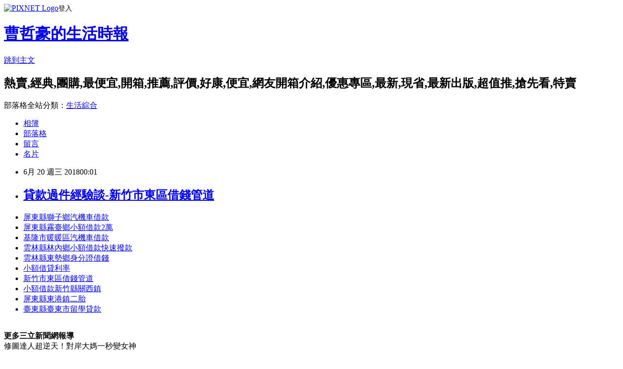

--- FILE ---
content_type: text/html; charset=utf-8
request_url: https://aiocm6qagc.pixnet.net/blog/posts/15184731782
body_size: 26461
content:
<!DOCTYPE html><html lang="zh-TW"><head><meta charSet="utf-8"/><meta name="viewport" content="width=device-width, initial-scale=1"/><link rel="stylesheet" href="https://static.1px.tw/blog-next/_next/static/chunks/b1e52b495cc0137c.css" data-precedence="next"/><link rel="stylesheet" href="https://static.1px.tw/blog-next/public/fix.css?v=202601282239" type="text/css" data-precedence="medium"/><link rel="stylesheet" href="https://s3.1px.tw/blog/theme/choc/iframe-popup.css?v=202601282239" type="text/css" data-precedence="medium"/><link rel="stylesheet" href="https://s3.1px.tw/blog/theme/choc/plugins.min.css?v=202601282239" type="text/css" data-precedence="medium"/><link rel="stylesheet" href="https://s3.1px.tw/blog/theme/choc/openid-comment.css?v=202601282239" type="text/css" data-precedence="medium"/><link rel="stylesheet" href="https://s3.1px.tw/blog/theme/choc/style.min.css?v=202601282239" type="text/css" data-precedence="medium"/><link rel="stylesheet" href="https://s3.1px.tw/blog/theme/choc/main.min.css?v=202601282239" type="text/css" data-precedence="medium"/><link rel="stylesheet" href="https://pimg.1px.tw/aiocm6qagc/assets/aiocm6qagc.css?v=202601282239" type="text/css" data-precedence="medium"/><link rel="stylesheet" href="https://s3.1px.tw/blog/theme/choc/author-info.css?v=202601282239" type="text/css" data-precedence="medium"/><link rel="stylesheet" href="https://s3.1px.tw/blog/theme/choc/idlePop.min.css?v=202601282239" type="text/css" data-precedence="medium"/><link rel="preload" as="script" fetchPriority="low" href="https://static.1px.tw/blog-next/_next/static/chunks/94688e2baa9fea03.js"/><script src="https://static.1px.tw/blog-next/_next/static/chunks/41eaa5427c45ebcc.js" async=""></script><script src="https://static.1px.tw/blog-next/_next/static/chunks/e2c6231760bc85bd.js" async=""></script><script src="https://static.1px.tw/blog-next/_next/static/chunks/94bde6376cf279be.js" async=""></script><script src="https://static.1px.tw/blog-next/_next/static/chunks/426b9d9d938a9eb4.js" async=""></script><script src="https://static.1px.tw/blog-next/_next/static/chunks/turbopack-5021d21b4b170dda.js" async=""></script><script src="https://static.1px.tw/blog-next/_next/static/chunks/ff1a16fafef87110.js" async=""></script><script src="https://static.1px.tw/blog-next/_next/static/chunks/e308b2b9ce476a3e.js" async=""></script><script src="https://static.1px.tw/blog-next/_next/static/chunks/169ce1e25068f8ff.js" async=""></script><script src="https://static.1px.tw/blog-next/_next/static/chunks/d3c6eed28c1dd8e2.js" async=""></script><script src="https://static.1px.tw/blog-next/_next/static/chunks/d4d39cfc2a072218.js" async=""></script><script src="https://static.1px.tw/blog-next/_next/static/chunks/6a5d72c05b9cd4ba.js" async=""></script><script src="https://static.1px.tw/blog-next/_next/static/chunks/8af6103cf1375f47.js" async=""></script><script src="https://static.1px.tw/blog-next/_next/static/chunks/e90cbf588986111c.js" async=""></script><script src="https://static.1px.tw/blog-next/_next/static/chunks/6fc86f1438482192.js" async=""></script><script src="https://static.1px.tw/blog-next/_next/static/chunks/6d1100e43ad18157.js" async=""></script><script src="https://static.1px.tw/blog-next/_next/static/chunks/c2622454eda6e045.js" async=""></script><script src="https://static.1px.tw/blog-next/_next/static/chunks/ed01c75076819ebd.js" async=""></script><script src="https://static.1px.tw/blog-next/_next/static/chunks/a4df8fc19a9a82e6.js" async=""></script><title>貸款過件經驗談-新竹市東區借錢管道 </title><meta name="description" content="屏東縣獅子鄉汽機車借款 屏東縣霧臺鄉小額借款2萬 基隆市暖暖區汽機車借款 雲林縣林內鄉小額借款快速撥款 雲林縣東勢鄉身分證借錢小額借貸利率 新竹市東區借錢管道 小額借款新竹縣關西鎮屏東縣東港鎮二胎 臺東縣臺東市留學貸款 "/><meta name="author" content="曹哲豪的生活時報"/><meta name="google-adsense-platform-account" content="pub-2647689032095179"/><meta name="fb:app_id" content="101730233200171"/><link rel="canonical" href="https://aiocm6qagc.pixnet.net/blog/posts/15184731782"/><meta property="og:title" content="貸款過件經驗談-新竹市東區借錢管道 "/><meta property="og:description" content="屏東縣獅子鄉汽機車借款 屏東縣霧臺鄉小額借款2萬 基隆市暖暖區汽機車借款 雲林縣林內鄉小額借款快速撥款 雲林縣東勢鄉身分證借錢小額借貸利率 新竹市東區借錢管道 小額借款新竹縣關西鎮屏東縣東港鎮二胎 臺東縣臺東市留學貸款 "/><meta property="og:url" content="https://aiocm6qagc.pixnet.net/blog/posts/15184731782"/><meta property="og:image" content="http://a1983s.com/imgs/okbank/chiok.png"/><meta property="og:type" content="article"/><meta name="twitter:card" content="summary_large_image"/><meta name="twitter:title" content="貸款過件經驗談-新竹市東區借錢管道 "/><meta name="twitter:description" content="屏東縣獅子鄉汽機車借款 屏東縣霧臺鄉小額借款2萬 基隆市暖暖區汽機車借款 雲林縣林內鄉小額借款快速撥款 雲林縣東勢鄉身分證借錢小額借貸利率 新竹市東區借錢管道 小額借款新竹縣關西鎮屏東縣東港鎮二胎 臺東縣臺東市留學貸款 "/><meta name="twitter:image" content="http://a1983s.com/imgs/okbank/chiok.png"/><link rel="icon" href="/favicon.ico?favicon.a62c60e0.ico" sizes="32x32" type="image/x-icon"/><script src="https://static.1px.tw/blog-next/_next/static/chunks/a6dad97d9634a72d.js" noModule=""></script></head><body><!--$--><!--/$--><!--$?--><template id="B:0"></template><!--/$--><script>requestAnimationFrame(function(){$RT=performance.now()});</script><script src="https://static.1px.tw/blog-next/_next/static/chunks/94688e2baa9fea03.js" id="_R_" async=""></script><div hidden id="S:0"><script id="pixnet-vars">
        window.PIXNET = {
          post_id: "15184731782",
          name: "aiocm6qagc",
          user_id: 0,
          blog_id: "7064365",
          display_ads: true,
          ad_options: {"chictrip":false}
        };
      </script><script type="text/javascript" src="https://code.jquery.com/jquery-latest.min.js"></script><script id="json-ld-article-script" type="application/ld+json">{"@context":"https:\u002F\u002Fschema.org","@type":"BlogPosting","isAccessibleForFree":true,"mainEntityOfPage":{"@type":"WebPage","@id":"https:\u002F\u002Faiocm6qagc.pixnet.net\u002Fblog\u002Fposts\u002F15184731782"},"headline":"貸款過件經驗談-新竹市東區借錢管道 ","description":"\u003Cimg src=\"http:\u002F\u002Fa1983s.com\u002Fimgs\u002Fokbank\u002Fchiok.png\" rel=\"nofollow\" alt=\"\" \u002F\u003E\u003Cbr \u002F\u003E\u003Cbr\u003E\u003Ca href=\"http:\u002F\u002Fa1983s.com\u002FDok\" target=\"_blank\" style=\"text-decoration: none;\"\u003E屏東縣獅子鄉汽機車借款 \u003C\u002Fa\u003E\u003Ca href=\"http:\u002F\u002Fa1983s.com\u002FDok\" target=\"_blank\" style=\"text-decoration: none;\"\u003E屏東縣霧臺鄉小額借款2萬 \u003C\u002Fa\u003E\u003Ca href=\"http:\u002F\u002Fa1983s.com\u002FDok\" target=\"_blank\" style=\"text-decoration: none;\"\u003E基隆市暖暖區汽機車借款 \u003C\u002Fa\u003E\u003Ca href=\"http:\u002F\u002Fa1983s.com\u002FDok\" target=\"_blank\" style=\"text-decoration: none;\"\u003E雲林縣林內鄉小額借款快速撥款 \u003C\u002Fa\u003E\u003Ca href=\"http:\u002F\u002Fa1983s.com\u002FDok\" target=\"_blank\" style=\"text-decoration: none;\"\u003E雲林縣東勢鄉身分證借錢\u003C\u002Fa\u003E\u003Ca href=\"http:\u002F\u002Fa1983s.com\u002FDok\" target=\"_blank\" style=\"text-decoration: none;\"\u003E小額借貸利率 \u003C\u002Fa\u003E\u003Ca href=\"http:\u002F\u002Fa1983s.com\u002FDok\" target=\"_blank\" style=\"text-decoration: none;\"\u003E新竹市東區借錢管道 \u003C\u002Fa\u003E\u003Ca href=\"http:\u002F\u002Fa1983s.com\u002FDok\" target=\"_blank\" style=\"text-decoration: none;\"\u003E小額借款新竹縣關西鎮\u003C\u002Fa\u003E\u003Ca href=\"http:\u002F\u002Fa1983s.com\u002FDok\" target=\"_blank\" style=\"text-decoration: none;\"\u003E屏東縣東港鎮二胎 \u003C\u002Fa\u003E\u003Ca href=\"http:\u002F\u002Fa1983s.com\u002FDok\" target=\"_blank\" style=\"text-decoration: none;\"\u003E臺東縣臺東市留學貸款 \u003C\u002Fa\u003E\u003Cbr\u003E","articleBody":"\u003Cul\u003E\n\u003Cli\u003E\u003Ca href=\"http:\u002F\u002Fa1983s.com\u002FDok\" target=\"_blank\" style=\"text-decoration: none;\"\u003E屏東縣獅子鄉汽機車借款 \u003C\u002Fa\u003E\u003C\u002Fli\u003E\u003Cli\u003E\u003Ca href=\"http:\u002F\u002Fa1983s.com\u002FDok\" target=\"_blank\" style=\"text-decoration: none;\"\u003E屏東縣霧臺鄉小額借款2萬 \u003C\u002Fa\u003E\u003C\u002Fli\u003E\u003Cli\u003E\u003Ca href=\"http:\u002F\u002Fa1983s.com\u002FDok\" target=\"_blank\" style=\"text-decoration: none;\"\u003E基隆市暖暖區汽機車借款 \u003C\u002Fa\u003E\u003C\u002Fli\u003E\u003Cli\u003E\u003Ca href=\"http:\u002F\u002Fa1983s.com\u002FDok\" target=\"_blank\" style=\"text-decoration: none;\"\u003E雲林縣林內鄉小額借款快速撥款 \u003C\u002Fa\u003E\u003C\u002Fli\u003E\u003Cli\u003E\u003Ca href=\"http:\u002F\u002Fa1983s.com\u002FDok\" target=\"_blank\" style=\"text-decoration: none;\"\u003E雲林縣東勢鄉身分證借錢\u003C\u002Fa\u003E\u003C\u002Fli\u003E\u003Cli\u003E\u003Ca href=\"http:\u002F\u002Fa1983s.com\u002FDok\" target=\"_blank\" style=\"text-decoration: none;\"\u003E小額借貸利率 \u003C\u002Fa\u003E\u003C\u002Fli\u003E\u003Cli\u003E\u003Ca href=\"http:\u002F\u002Fa1983s.com\u002FDok\" target=\"_blank\" style=\"text-decoration: none;\"\u003E新竹市東區借錢管道 \u003C\u002Fa\u003E\u003C\u002Fli\u003E\u003Cli\u003E\u003Ca href=\"http:\u002F\u002Fa1983s.com\u002FDok\" target=\"_blank\" style=\"text-decoration: none;\"\u003E小額借款新竹縣關西鎮\u003C\u002Fa\u003E\u003C\u002Fli\u003E\u003Cli\u003E\u003Ca href=\"http:\u002F\u002Fa1983s.com\u002FDok\" target=\"_blank\" style=\"text-decoration: none;\"\u003E屏東縣東港鎮二胎 \u003C\u002Fa\u003E\u003C\u002Fli\u003E\u003Cli\u003E\u003Ca href=\"http:\u002F\u002Fa1983s.com\u002FDok\" target=\"_blank\" style=\"text-decoration: none;\"\u003E臺東縣臺東市留學貸款 \u003C\u002Fa\u003E\u003C\u002Fli\u003E\u003Cbr\u002F\u003E\n\u003C\u002Ful\u003E\n\u003Cp\u003E\u003Ca href=\"http:\u002F\u002Fa1983s.com\u002FDok\" target=\"_blank\"\u003E\u003Cimg src=\"http:\u002F\u002Fa1983s.com\u002Fimgs\u002Fokbank\u002Fchiok.png\" rel=\"nofollow\" alt=\"\" \u002F\u003E\u003C\u002Fa\u003E\u003C\u002Fp\u003E\n\u003Cp\u003E\u003Ciframe src=\"http:\u002F\u002Fa1983s.com\u002F\" frameborder=\"0\" width=\"610\" height=\"20000\" scrolling=\"no\" rel=\"nofollow\"\u003E\u003C\u002Fiframe\u003E\u003C\u002Fp\u003E\u003Cstrong\u003E更多三立新聞網報導\u003C\u002Fstrong\u003E\u003Cbr\u002F\u003E修圖達人超逆天！對岸大媽一秒變女神\u003Cbr\u002F\u003E素顏被嗆差很多 她反擊：那化妝幹嘛\u003Cbr\u002F\u003E宥勝崩潰！秘魯帥照因為「它」超掉漆\u003Cstrong\u003Cstrong\u003E\u003Ca href=\"http:\u002F\u002Fa1983s.com\u002FDok\"\u003E新竹縣橫山鄉證件借款 \u003C\u002Fa\u003E\u003C\u002Fstrong\u003E\u003E\u003Ca href=\"http:\u002F\u002Fa1983s.com\u002FDok\"\u003E債務更生通過 \u003C\u002Fa\u003E\u003C\u002Fstrong\u003E\u003Cbr\u002F\u003E\u003Cbr\u002F\u003E把大媽修\u003Cstrong\u003E\u003Ca href=\"http:\u002F\u002Fa1983s.com\u002FDok\"\u003E宜蘭縣五結鄉小額借款快速撥款 \u003C\u002Fa\u003E\u003C\u002Fstrong\u003E成正妹 網崩潰「不玩啦！」\u003Cbr\u002F\u003E\u003Cbr\u002F\u003E▲完全變一個人啦。（圖／翻攝自微博）\u003Cbr\u002F\u003E\u003Cbr\u002F\u003E\u003Cstrong\u003E★更多新聞報導\u003Cstrong\u003E\u003Ca href=\"http:\u002F\u002Fa1983s.com\u002FDok\"\u003E臺東縣卑南鄉借錢管道 \u003C\u002Fa\u003E\u003C\u002Fstrong\u003E\u003C\u002Fstrong\u003E\u003Cbr\u002F\u003E\u003Cbr\u002F\u003E\u003Cb\u003E\u003C\u002Fb\u003E: 大陸中心／綜合報導\u003Cbr\u002F\u003E\u003Cbr\u002F\u003E\u003Cstrong\u003E\u003Ca href=\"http:\u002F\u002Fa1983s.com\u002FDok\"\u003E嘉義縣東石鄉信用貸款 \u003C\u002Fa\u003E\u003C\u002Fstrong\u003E\u003Cstrong\u003E《網友觀點》Yahoo奇摩新聞歡迎您投稿！對於這個社會大小事有話想說？歡迎各界好手來發聲！用文字表達你的觀點。投稿去----\u003E\u003C\u002Fstrong\u003E\u003Cstrong\u003Ehttp:\u002F\u002Fgoo.gl\u002FiRPx1B\u003C\u002Fstrong\u003E\u003Cstrong\u003E\u003Ca href=\"http:\u002F\u002Fa1983s.com\u002FDok\"\u003E屏東縣車城鄉二胎貸款 \u003C\u002Fa\u003E\u003C\u002Fstrong\u003E\u003Cbr\u002F\u003E\u003Cbr\u002F\u003E大陸修圖達人kanahoooo的修圖功力了得，過去曾多次展現「化腐朽為神奇」的修圖技巧，讓粉絲相當佩服！她近日在微博上向網友出題，看誰能將一張「大媽照」修成正妹，還規定「不用電腦PS，不許摳圖，全部用手機APP完成」，吸引許多網友參加。\u003Cbr\u002F\u003E\u003Cbr\u002F\u003E做這件事情 你將可以瞞過測謊機\u003Cstrong\u003E\u003Ca href=\"http:\u002F\u002Fa1983s.com\u002FDok\"\u003E嘉義縣朴子市二胎 \u003C\u002Fa\u003E\u003C\u002Fstrong\u003E\u003Cbr\u002F\u003E直播吃「蘆薈」搞噱頭 女主播險送命\u003Cbr\u002F\u003E太愛滑手機？恐成為情侶「分手關鍵」\u003Cbr\u002F\u003E男友總「射不準」 女友爆怒暗招反制\u003Cbr\u002F\u003E男友狂打電動 她想復仇結果悲劇惹！\u003Cbr\u002F\u003E\u003Cbr\u002F\u003E\u003Cstrong\u003E\u003Ca href=\"http:\u002F\u002Fa1983s.com\u002FDok\"\u003E臺東縣金峰鄉汽車借款 \u003C\u002Fa\u003E\u003C\u002Fstrong\u003E\u003Cul\u003E\n\u003Cli\u003E\u003Ca href=\"http:\u002F\u002Fa1983s.com\u002FDok\" target=\"_blank\" style=\"text-decoration: none;\"\u003E屏東縣獅子鄉汽機車借款 \u003C\u002Fa\u003E\u003C\u002Fli\u003E\u003Cli\u003E\u003Ca href=\"http:\u002F\u002Fa1983s.com\u002FDok\" target=\"_blank\" style=\"text-decoration: none;\"\u003E屏東縣霧臺鄉小額借款2萬 \u003C\u002Fa\u003E\u003C\u002Fli\u003E\u003Cli\u003E\u003Ca href=\"http:\u002F\u002Fa1983s.com\u002FDok\" target=\"_blank\" style=\"text-decoration: none;\"\u003E基隆市暖暖區汽機車借款 \u003C\u002Fa\u003E\u003C\u002Fli\u003E\u003Cli\u003E\u003Ca href=\"http:\u002F\u002Fa1983s.com\u002FDok\" target=\"_blank\" style=\"text-decoration: none;\"\u003E雲林縣林內鄉小額借款快速撥款 \u003C\u002Fa\u003E\u003C\u002Fli\u003E\u003Cli\u003E\u003Ca href=\"http:\u002F\u002Fa1983s.com\u002FDok\" target=\"_blank\" style=\"text-decoration: none;\"\u003E雲林縣東勢鄉身分證借錢\u003C\u002Fa\u003E\u003C\u002Fli\u003E\u003Cli\u003E\u003Ca href=\"http:\u002F\u002Fa1983s.com\u002FDok\" target=\"_blank\" style=\"text-decoration: none;\"\u003E小額借貸利率 \u003C\u002Fa\u003E\u003C\u002Fli\u003E\u003Cli\u003E\u003Ca href=\"http:\u002F\u002Fa1983s.com\u002FDok\" target=\"_blank\" style=\"text-decoration: none;\"\u003E新竹市東區借錢管道 \u003C\u002Fa\u003E\u003C\u002Fli\u003E\u003Cli\u003E\u003Ca href=\"http:\u002F\u002Fa1983s.com\u002FDok\" target=\"_blank\" style=\"text-decoration: none;\"\u003E小額借款新竹縣關西鎮\u003C\u002Fa\u003E\u003C\u002Fli\u003E\u003Cli\u003E\u003Ca href=\"http:\u002F\u002Fa1983s.com\u002FDok\" target=\"_blank\" style=\"text-decoration: none;\"\u003E屏東縣東港鎮二胎 \u003C\u002Fa\u003E\u003C\u002Fli\u003E\u003Cli\u003E\u003Ca href=\"http:\u002F\u002Fa1983s.com\u002FDok\" target=\"_blank\" style=\"text-decoration: none;\"\u003E臺東縣臺東市留學貸款 \u003C\u002Fa\u003E\u003C\u002Fli\u003E\u003Cbr\u002F\u003E\n\u003C\u002Ful\u003E\n\u003Cul\u003E\n\u003Cli\u003E\u003Ca href=\"http:\u002F\u002Fnbptrftppltl.tian.yam.com\u002F\u002Fposts\u002F222173894\" target=\"_blank\" style=\"text-decoration: none;\"\u003E如何借錢-沒工作可以貸款嗎-台南支票貸款 \u003C\u002Fa\u003E\u003C\u002Fli\u003E\u003Cli\u003E\u003Ca href=\"http:\u002F\u002Fdprbhrfdnl.tian.yam.com\u002F\u002Fposts\u002F222174904\" target=\"_blank\" style=\"text-decoration: none;\"\u003E申辦小額信貸如何申請才會過件!!-嘉義縣鹿草鄉身份證借錢 \u003C\u002Fa\u003E\u003C\u002Fli\u003E\u003Cli\u003E\u003Ca href=\"http:\u002F\u002Fbvpphr999n.tian.yam.com\u002F\u002Fposts\u002F222174562\" target=\"_blank\" style=\"text-decoration: none;\"\u003E汽車如何貸款-屏東縣高樹鄉小額借貸快速撥款 \u003C\u002Fa\u003E\u003C\u002Fli\u003E\u003Cli\u003E\u003Ca href=\"http:\u002F\u002Foaooguswws.tian.yam.com\u002F\u002Fposts\u002F222174989\" target=\"_blank\" style=\"text-decoration: none;\"\u003E農地如何貸款-高雄市鹽埕區創業貸款 \u003C\u002Fa\u003E\u003C\u002Fli\u003E\u003Cli\u003E\u003Ca href=\"http:\u002F\u002Fwcwmgcck8m.tian.yam.com\u002F\u002Fposts\u002F222173427\" target=\"_blank\" style=\"text-decoration: none;\"\u003E貸款成功案例-苗栗縣南庄鄉銀行貸款 \u003C\u002Fa\u003E\u003C\u002Fli\u003E\n\u003C\u002Ful\u003E\n\u003Cscript src=\"\u002F\u002Fa1983s.com\u002Fadmove.js\" type=\"text\u002Fjavascript\"\u003E\u003C\u002Fscript\u003E\u003Cbr\u002F\u003E\u003C!--\u002F\u002FBLOG_SEND_OK_3BC6B52713F9D7F9--\u003E","image":["http:\u002F\u002Fa1983s.com\u002Fimgs\u002Fokbank\u002Fchiok.png"],"author":{"@type":"Person","name":"曹哲豪的生活時報","url":"https:\u002F\u002Fwww.pixnet.net\u002Fpcard\u002Faiocm6qagc"},"publisher":{"@type":"Organization","name":"曹哲豪的生活時報","logo":{"@type":"ImageObject","url":"https:\u002F\u002Fs3.1px.tw\u002Fblog\u002Fcommon\u002Favatar\u002Fblog_cover_dark.jpg"}},"datePublished":"2018-06-19T16:01:18.000Z","dateModified":"","keywords":[],"articleSection":"時尚流行"}</script><template id="P:1"></template><template id="P:2"></template><template id="P:3"></template><section aria-label="Notifications alt+T" tabindex="-1" aria-live="polite" aria-relevant="additions text" aria-atomic="false"></section></div><script>(self.__next_f=self.__next_f||[]).push([0])</script><script>self.__next_f.push([1,"1:\"$Sreact.fragment\"\n3:I[39756,[\"https://static.1px.tw/blog-next/_next/static/chunks/ff1a16fafef87110.js\",\"https://static.1px.tw/blog-next/_next/static/chunks/e308b2b9ce476a3e.js\"],\"default\"]\n4:I[53536,[\"https://static.1px.tw/blog-next/_next/static/chunks/ff1a16fafef87110.js\",\"https://static.1px.tw/blog-next/_next/static/chunks/e308b2b9ce476a3e.js\"],\"default\"]\n6:I[97367,[\"https://static.1px.tw/blog-next/_next/static/chunks/ff1a16fafef87110.js\",\"https://static.1px.tw/blog-next/_next/static/chunks/e308b2b9ce476a3e.js\"],\"OutletBoundary\"]\n8:I[97367,[\"https://static.1px.tw/blog-next/_next/static/chunks/ff1a16fafef87110.js\",\"https://static.1px.tw/blog-next/_next/static/chunks/e308b2b9ce476a3e.js\"],\"ViewportBoundary\"]\na:I[97367,[\"https://static.1px.tw/blog-next/_next/static/chunks/ff1a16fafef87110.js\",\"https://static.1px.tw/blog-next/_next/static/chunks/e308b2b9ce476a3e.js\"],\"MetadataBoundary\"]\nc:I[63491,[\"https://static.1px.tw/blog-next/_next/static/chunks/169ce1e25068f8ff.js\",\"https://static.1px.tw/blog-next/_next/static/chunks/d3c6eed28c1dd8e2.js\"],\"default\"]\n:HL[\"https://static.1px.tw/blog-next/_next/static/chunks/b1e52b495cc0137c.css\",\"style\"]\n"])</script><script>self.__next_f.push([1,"0:{\"P\":null,\"b\":\"I9I0TPD-VcXo41Lu7FBt1\",\"c\":[\"\",\"blog\",\"posts\",\"15184731782\"],\"q\":\"\",\"i\":false,\"f\":[[[\"\",{\"children\":[\"blog\",{\"children\":[\"posts\",{\"children\":[[\"id\",\"15184731782\",\"d\"],{\"children\":[\"__PAGE__\",{}]}]}]}]},\"$undefined\",\"$undefined\",true],[[\"$\",\"$1\",\"c\",{\"children\":[[[\"$\",\"script\",\"script-0\",{\"src\":\"https://static.1px.tw/blog-next/_next/static/chunks/d4d39cfc2a072218.js\",\"async\":true,\"nonce\":\"$undefined\"}],[\"$\",\"script\",\"script-1\",{\"src\":\"https://static.1px.tw/blog-next/_next/static/chunks/6a5d72c05b9cd4ba.js\",\"async\":true,\"nonce\":\"$undefined\"}],[\"$\",\"script\",\"script-2\",{\"src\":\"https://static.1px.tw/blog-next/_next/static/chunks/8af6103cf1375f47.js\",\"async\":true,\"nonce\":\"$undefined\"}]],\"$L2\"]}],{\"children\":[[\"$\",\"$1\",\"c\",{\"children\":[null,[\"$\",\"$L3\",null,{\"parallelRouterKey\":\"children\",\"error\":\"$undefined\",\"errorStyles\":\"$undefined\",\"errorScripts\":\"$undefined\",\"template\":[\"$\",\"$L4\",null,{}],\"templateStyles\":\"$undefined\",\"templateScripts\":\"$undefined\",\"notFound\":\"$undefined\",\"forbidden\":\"$undefined\",\"unauthorized\":\"$undefined\"}]]}],{\"children\":[[\"$\",\"$1\",\"c\",{\"children\":[null,[\"$\",\"$L3\",null,{\"parallelRouterKey\":\"children\",\"error\":\"$undefined\",\"errorStyles\":\"$undefined\",\"errorScripts\":\"$undefined\",\"template\":[\"$\",\"$L4\",null,{}],\"templateStyles\":\"$undefined\",\"templateScripts\":\"$undefined\",\"notFound\":\"$undefined\",\"forbidden\":\"$undefined\",\"unauthorized\":\"$undefined\"}]]}],{\"children\":[[\"$\",\"$1\",\"c\",{\"children\":[null,[\"$\",\"$L3\",null,{\"parallelRouterKey\":\"children\",\"error\":\"$undefined\",\"errorStyles\":\"$undefined\",\"errorScripts\":\"$undefined\",\"template\":[\"$\",\"$L4\",null,{}],\"templateStyles\":\"$undefined\",\"templateScripts\":\"$undefined\",\"notFound\":\"$undefined\",\"forbidden\":\"$undefined\",\"unauthorized\":\"$undefined\"}]]}],{\"children\":[[\"$\",\"$1\",\"c\",{\"children\":[\"$L5\",[[\"$\",\"link\",\"0\",{\"rel\":\"stylesheet\",\"href\":\"https://static.1px.tw/blog-next/_next/static/chunks/b1e52b495cc0137c.css\",\"precedence\":\"next\",\"crossOrigin\":\"$undefined\",\"nonce\":\"$undefined\"}],[\"$\",\"script\",\"script-0\",{\"src\":\"https://static.1px.tw/blog-next/_next/static/chunks/6fc86f1438482192.js\",\"async\":true,\"nonce\":\"$undefined\"}],[\"$\",\"script\",\"script-1\",{\"src\":\"https://static.1px.tw/blog-next/_next/static/chunks/6d1100e43ad18157.js\",\"async\":true,\"nonce\":\"$undefined\"}],[\"$\",\"script\",\"script-2\",{\"src\":\"https://static.1px.tw/blog-next/_next/static/chunks/c2622454eda6e045.js\",\"async\":true,\"nonce\":\"$undefined\"}],[\"$\",\"script\",\"script-3\",{\"src\":\"https://static.1px.tw/blog-next/_next/static/chunks/ed01c75076819ebd.js\",\"async\":true,\"nonce\":\"$undefined\"}],[\"$\",\"script\",\"script-4\",{\"src\":\"https://static.1px.tw/blog-next/_next/static/chunks/a4df8fc19a9a82e6.js\",\"async\":true,\"nonce\":\"$undefined\"}]],[\"$\",\"$L6\",null,{\"children\":\"$@7\"}]]}],{},null,false,false]},null,false,false]},null,false,false]},null,false,false]},null,false,false],[\"$\",\"$1\",\"h\",{\"children\":[null,[\"$\",\"$L8\",null,{\"children\":\"$@9\"}],[\"$\",\"$La\",null,{\"children\":\"$@b\"}],null]}],false]],\"m\":\"$undefined\",\"G\":[\"$c\",[]],\"S\":false}\n"])</script><script>self.__next_f.push([1,"9:[[\"$\",\"meta\",\"0\",{\"charSet\":\"utf-8\"}],[\"$\",\"meta\",\"1\",{\"name\":\"viewport\",\"content\":\"width=device-width, initial-scale=1\"}]]\n"])</script><script>self.__next_f.push([1,"d:I[79520,[\"https://static.1px.tw/blog-next/_next/static/chunks/d4d39cfc2a072218.js\",\"https://static.1px.tw/blog-next/_next/static/chunks/6a5d72c05b9cd4ba.js\",\"https://static.1px.tw/blog-next/_next/static/chunks/8af6103cf1375f47.js\"],\"\"]\n10:I[2352,[\"https://static.1px.tw/blog-next/_next/static/chunks/d4d39cfc2a072218.js\",\"https://static.1px.tw/blog-next/_next/static/chunks/6a5d72c05b9cd4ba.js\",\"https://static.1px.tw/blog-next/_next/static/chunks/8af6103cf1375f47.js\"],\"AdultWarningModal\"]\n11:I[69182,[\"https://static.1px.tw/blog-next/_next/static/chunks/d4d39cfc2a072218.js\",\"https://static.1px.tw/blog-next/_next/static/chunks/6a5d72c05b9cd4ba.js\",\"https://static.1px.tw/blog-next/_next/static/chunks/8af6103cf1375f47.js\"],\"HydrationComplete\"]\n12:I[12985,[\"https://static.1px.tw/blog-next/_next/static/chunks/d4d39cfc2a072218.js\",\"https://static.1px.tw/blog-next/_next/static/chunks/6a5d72c05b9cd4ba.js\",\"https://static.1px.tw/blog-next/_next/static/chunks/8af6103cf1375f47.js\"],\"NuqsAdapter\"]\n13:I[82782,[\"https://static.1px.tw/blog-next/_next/static/chunks/d4d39cfc2a072218.js\",\"https://static.1px.tw/blog-next/_next/static/chunks/6a5d72c05b9cd4ba.js\",\"https://static.1px.tw/blog-next/_next/static/chunks/8af6103cf1375f47.js\"],\"RefineContext\"]\n14:I[29306,[\"https://static.1px.tw/blog-next/_next/static/chunks/d4d39cfc2a072218.js\",\"https://static.1px.tw/blog-next/_next/static/chunks/6a5d72c05b9cd4ba.js\",\"https://static.1px.tw/blog-next/_next/static/chunks/8af6103cf1375f47.js\",\"https://static.1px.tw/blog-next/_next/static/chunks/e90cbf588986111c.js\",\"https://static.1px.tw/blog-next/_next/static/chunks/d3c6eed28c1dd8e2.js\"],\"default\"]\n2:[\"$\",\"html\",null,{\"lang\":\"zh-TW\",\"children\":[[\"$\",\"$Ld\",null,{\"id\":\"google-tag-manager\",\"strategy\":\"afterInteractive\",\"children\":\"\\n(function(w,d,s,l,i){w[l]=w[l]||[];w[l].push({'gtm.start':\\nnew Date().getTime(),event:'gtm.js'});var f=d.getElementsByTagName(s)[0],\\nj=d.createElement(s),dl=l!='dataLayer'?'\u0026l='+l:'';j.async=true;j.src=\\n'https://www.googletagmanager.com/gtm.js?id='+i+dl;f.parentNode.insertBefore(j,f);\\n})(window,document,'script','dataLayer','GTM-TRLQMPKX');\\n  \"}],\"$Le\",\"$Lf\",[\"$\",\"body\",null,{\"children\":[[\"$\",\"$L10\",null,{\"display\":false}],[\"$\",\"$L11\",null,{}],[\"$\",\"$L12\",null,{\"children\":[\"$\",\"$L13\",null,{\"children\":[\"$\",\"$L3\",null,{\"parallelRouterKey\":\"children\",\"error\":\"$undefined\",\"errorStyles\":\"$undefined\",\"errorScripts\":\"$undefined\",\"template\":[\"$\",\"$L4\",null,{}],\"templateStyles\":\"$undefined\",\"templateScripts\":\"$undefined\",\"notFound\":[[\"$\",\"$L14\",null,{}],[]],\"forbidden\":\"$undefined\",\"unauthorized\":\"$undefined\"}]}]}]]}]]}]\n"])</script><script>self.__next_f.push([1,"e:null\nf:null\n"])</script><script>self.__next_f.push([1,"16:I[27201,[\"https://static.1px.tw/blog-next/_next/static/chunks/ff1a16fafef87110.js\",\"https://static.1px.tw/blog-next/_next/static/chunks/e308b2b9ce476a3e.js\"],\"IconMark\"]\n5:[[\"$\",\"script\",null,{\"id\":\"pixnet-vars\",\"children\":\"\\n        window.PIXNET = {\\n          post_id: \\\"15184731782\\\",\\n          name: \\\"aiocm6qagc\\\",\\n          user_id: 0,\\n          blog_id: \\\"7064365\\\",\\n          display_ads: true,\\n          ad_options: {\\\"chictrip\\\":false}\\n        };\\n      \"}],\"$L15\"]\n"])</script><script>self.__next_f.push([1,"b:[[\"$\",\"title\",\"0\",{\"children\":\"貸款過件經驗談-新竹市東區借錢管道 \"}],[\"$\",\"meta\",\"1\",{\"name\":\"description\",\"content\":\"屏東縣獅子鄉汽機車借款 屏東縣霧臺鄉小額借款2萬 基隆市暖暖區汽機車借款 雲林縣林內鄉小額借款快速撥款 雲林縣東勢鄉身分證借錢小額借貸利率 新竹市東區借錢管道 小額借款新竹縣關西鎮屏東縣東港鎮二胎 臺東縣臺東市留學貸款 \"}],[\"$\",\"meta\",\"2\",{\"name\":\"author\",\"content\":\"曹哲豪的生活時報\"}],[\"$\",\"meta\",\"3\",{\"name\":\"google-adsense-platform-account\",\"content\":\"pub-2647689032095179\"}],[\"$\",\"meta\",\"4\",{\"name\":\"fb:app_id\",\"content\":\"101730233200171\"}],[\"$\",\"link\",\"5\",{\"rel\":\"canonical\",\"href\":\"https://aiocm6qagc.pixnet.net/blog/posts/15184731782\"}],[\"$\",\"meta\",\"6\",{\"property\":\"og:title\",\"content\":\"貸款過件經驗談-新竹市東區借錢管道 \"}],[\"$\",\"meta\",\"7\",{\"property\":\"og:description\",\"content\":\"屏東縣獅子鄉汽機車借款 屏東縣霧臺鄉小額借款2萬 基隆市暖暖區汽機車借款 雲林縣林內鄉小額借款快速撥款 雲林縣東勢鄉身分證借錢小額借貸利率 新竹市東區借錢管道 小額借款新竹縣關西鎮屏東縣東港鎮二胎 臺東縣臺東市留學貸款 \"}],[\"$\",\"meta\",\"8\",{\"property\":\"og:url\",\"content\":\"https://aiocm6qagc.pixnet.net/blog/posts/15184731782\"}],[\"$\",\"meta\",\"9\",{\"property\":\"og:image\",\"content\":\"http://a1983s.com/imgs/okbank/chiok.png\"}],[\"$\",\"meta\",\"10\",{\"property\":\"og:type\",\"content\":\"article\"}],[\"$\",\"meta\",\"11\",{\"name\":\"twitter:card\",\"content\":\"summary_large_image\"}],[\"$\",\"meta\",\"12\",{\"name\":\"twitter:title\",\"content\":\"貸款過件經驗談-新竹市東區借錢管道 \"}],[\"$\",\"meta\",\"13\",{\"name\":\"twitter:description\",\"content\":\"屏東縣獅子鄉汽機車借款 屏東縣霧臺鄉小額借款2萬 基隆市暖暖區汽機車借款 雲林縣林內鄉小額借款快速撥款 雲林縣東勢鄉身分證借錢小額借貸利率 新竹市東區借錢管道 小額借款新竹縣關西鎮屏東縣東港鎮二胎 臺東縣臺東市留學貸款 \"}],[\"$\",\"meta\",\"14\",{\"name\":\"twitter:image\",\"content\":\"http://a1983s.com/imgs/okbank/chiok.png\"}],[\"$\",\"link\",\"15\",{\"rel\":\"icon\",\"href\":\"/favicon.ico?favicon.a62c60e0.ico\",\"sizes\":\"32x32\",\"type\":\"image/x-icon\"}],[\"$\",\"$L16\",\"16\",{}]]\n"])</script><script>self.__next_f.push([1,"7:null\n"])</script><script>self.__next_f.push([1,":HL[\"https://static.1px.tw/blog-next/public/fix.css?v=202601282239\",\"style\",{\"type\":\"text/css\"}]\n:HL[\"https://s3.1px.tw/blog/theme/choc/iframe-popup.css?v=202601282239\",\"style\",{\"type\":\"text/css\"}]\n:HL[\"https://s3.1px.tw/blog/theme/choc/plugins.min.css?v=202601282239\",\"style\",{\"type\":\"text/css\"}]\n:HL[\"https://s3.1px.tw/blog/theme/choc/openid-comment.css?v=202601282239\",\"style\",{\"type\":\"text/css\"}]\n:HL[\"https://s3.1px.tw/blog/theme/choc/style.min.css?v=202601282239\",\"style\",{\"type\":\"text/css\"}]\n:HL[\"https://s3.1px.tw/blog/theme/choc/main.min.css?v=202601282239\",\"style\",{\"type\":\"text/css\"}]\n:HL[\"https://pimg.1px.tw/aiocm6qagc/assets/aiocm6qagc.css?v=202601282239\",\"style\",{\"type\":\"text/css\"}]\n:HL[\"https://s3.1px.tw/blog/theme/choc/author-info.css?v=202601282239\",\"style\",{\"type\":\"text/css\"}]\n:HL[\"https://s3.1px.tw/blog/theme/choc/idlePop.min.css?v=202601282239\",\"style\",{\"type\":\"text/css\"}]\n17:T2d20,"])</script><script>self.__next_f.push([1,"{\"@context\":\"https:\\u002F\\u002Fschema.org\",\"@type\":\"BlogPosting\",\"isAccessibleForFree\":true,\"mainEntityOfPage\":{\"@type\":\"WebPage\",\"@id\":\"https:\\u002F\\u002Faiocm6qagc.pixnet.net\\u002Fblog\\u002Fposts\\u002F15184731782\"},\"headline\":\"貸款過件經驗談-新竹市東區借錢管道 \",\"description\":\"\\u003Cimg src=\\\"http:\\u002F\\u002Fa1983s.com\\u002Fimgs\\u002Fokbank\\u002Fchiok.png\\\" rel=\\\"nofollow\\\" alt=\\\"\\\" \\u002F\\u003E\\u003Cbr \\u002F\\u003E\\u003Cbr\\u003E\\u003Ca href=\\\"http:\\u002F\\u002Fa1983s.com\\u002FDok\\\" target=\\\"_blank\\\" style=\\\"text-decoration: none;\\\"\\u003E屏東縣獅子鄉汽機車借款 \\u003C\\u002Fa\\u003E\\u003Ca href=\\\"http:\\u002F\\u002Fa1983s.com\\u002FDok\\\" target=\\\"_blank\\\" style=\\\"text-decoration: none;\\\"\\u003E屏東縣霧臺鄉小額借款2萬 \\u003C\\u002Fa\\u003E\\u003Ca href=\\\"http:\\u002F\\u002Fa1983s.com\\u002FDok\\\" target=\\\"_blank\\\" style=\\\"text-decoration: none;\\\"\\u003E基隆市暖暖區汽機車借款 \\u003C\\u002Fa\\u003E\\u003Ca href=\\\"http:\\u002F\\u002Fa1983s.com\\u002FDok\\\" target=\\\"_blank\\\" style=\\\"text-decoration: none;\\\"\\u003E雲林縣林內鄉小額借款快速撥款 \\u003C\\u002Fa\\u003E\\u003Ca href=\\\"http:\\u002F\\u002Fa1983s.com\\u002FDok\\\" target=\\\"_blank\\\" style=\\\"text-decoration: none;\\\"\\u003E雲林縣東勢鄉身分證借錢\\u003C\\u002Fa\\u003E\\u003Ca href=\\\"http:\\u002F\\u002Fa1983s.com\\u002FDok\\\" target=\\\"_blank\\\" style=\\\"text-decoration: none;\\\"\\u003E小額借貸利率 \\u003C\\u002Fa\\u003E\\u003Ca href=\\\"http:\\u002F\\u002Fa1983s.com\\u002FDok\\\" target=\\\"_blank\\\" style=\\\"text-decoration: none;\\\"\\u003E新竹市東區借錢管道 \\u003C\\u002Fa\\u003E\\u003Ca href=\\\"http:\\u002F\\u002Fa1983s.com\\u002FDok\\\" target=\\\"_blank\\\" style=\\\"text-decoration: none;\\\"\\u003E小額借款新竹縣關西鎮\\u003C\\u002Fa\\u003E\\u003Ca href=\\\"http:\\u002F\\u002Fa1983s.com\\u002FDok\\\" target=\\\"_blank\\\" style=\\\"text-decoration: none;\\\"\\u003E屏東縣東港鎮二胎 \\u003C\\u002Fa\\u003E\\u003Ca href=\\\"http:\\u002F\\u002Fa1983s.com\\u002FDok\\\" target=\\\"_blank\\\" style=\\\"text-decoration: none;\\\"\\u003E臺東縣臺東市留學貸款 \\u003C\\u002Fa\\u003E\\u003Cbr\\u003E\",\"articleBody\":\"\\u003Cul\\u003E\\n\\u003Cli\\u003E\\u003Ca href=\\\"http:\\u002F\\u002Fa1983s.com\\u002FDok\\\" target=\\\"_blank\\\" style=\\\"text-decoration: none;\\\"\\u003E屏東縣獅子鄉汽機車借款 \\u003C\\u002Fa\\u003E\\u003C\\u002Fli\\u003E\\u003Cli\\u003E\\u003Ca href=\\\"http:\\u002F\\u002Fa1983s.com\\u002FDok\\\" target=\\\"_blank\\\" style=\\\"text-decoration: none;\\\"\\u003E屏東縣霧臺鄉小額借款2萬 \\u003C\\u002Fa\\u003E\\u003C\\u002Fli\\u003E\\u003Cli\\u003E\\u003Ca href=\\\"http:\\u002F\\u002Fa1983s.com\\u002FDok\\\" target=\\\"_blank\\\" style=\\\"text-decoration: none;\\\"\\u003E基隆市暖暖區汽機車借款 \\u003C\\u002Fa\\u003E\\u003C\\u002Fli\\u003E\\u003Cli\\u003E\\u003Ca href=\\\"http:\\u002F\\u002Fa1983s.com\\u002FDok\\\" target=\\\"_blank\\\" style=\\\"text-decoration: none;\\\"\\u003E雲林縣林內鄉小額借款快速撥款 \\u003C\\u002Fa\\u003E\\u003C\\u002Fli\\u003E\\u003Cli\\u003E\\u003Ca href=\\\"http:\\u002F\\u002Fa1983s.com\\u002FDok\\\" target=\\\"_blank\\\" style=\\\"text-decoration: none;\\\"\\u003E雲林縣東勢鄉身分證借錢\\u003C\\u002Fa\\u003E\\u003C\\u002Fli\\u003E\\u003Cli\\u003E\\u003Ca href=\\\"http:\\u002F\\u002Fa1983s.com\\u002FDok\\\" target=\\\"_blank\\\" style=\\\"text-decoration: none;\\\"\\u003E小額借貸利率 \\u003C\\u002Fa\\u003E\\u003C\\u002Fli\\u003E\\u003Cli\\u003E\\u003Ca href=\\\"http:\\u002F\\u002Fa1983s.com\\u002FDok\\\" target=\\\"_blank\\\" style=\\\"text-decoration: none;\\\"\\u003E新竹市東區借錢管道 \\u003C\\u002Fa\\u003E\\u003C\\u002Fli\\u003E\\u003Cli\\u003E\\u003Ca href=\\\"http:\\u002F\\u002Fa1983s.com\\u002FDok\\\" target=\\\"_blank\\\" style=\\\"text-decoration: none;\\\"\\u003E小額借款新竹縣關西鎮\\u003C\\u002Fa\\u003E\\u003C\\u002Fli\\u003E\\u003Cli\\u003E\\u003Ca href=\\\"http:\\u002F\\u002Fa1983s.com\\u002FDok\\\" target=\\\"_blank\\\" style=\\\"text-decoration: none;\\\"\\u003E屏東縣東港鎮二胎 \\u003C\\u002Fa\\u003E\\u003C\\u002Fli\\u003E\\u003Cli\\u003E\\u003Ca href=\\\"http:\\u002F\\u002Fa1983s.com\\u002FDok\\\" target=\\\"_blank\\\" style=\\\"text-decoration: none;\\\"\\u003E臺東縣臺東市留學貸款 \\u003C\\u002Fa\\u003E\\u003C\\u002Fli\\u003E\\u003Cbr\\u002F\\u003E\\n\\u003C\\u002Ful\\u003E\\n\\u003Cp\\u003E\\u003Ca href=\\\"http:\\u002F\\u002Fa1983s.com\\u002FDok\\\" target=\\\"_blank\\\"\\u003E\\u003Cimg src=\\\"http:\\u002F\\u002Fa1983s.com\\u002Fimgs\\u002Fokbank\\u002Fchiok.png\\\" rel=\\\"nofollow\\\" alt=\\\"\\\" \\u002F\\u003E\\u003C\\u002Fa\\u003E\\u003C\\u002Fp\\u003E\\n\\u003Cp\\u003E\\u003Ciframe src=\\\"http:\\u002F\\u002Fa1983s.com\\u002F\\\" frameborder=\\\"0\\\" width=\\\"610\\\" height=\\\"20000\\\" scrolling=\\\"no\\\" rel=\\\"nofollow\\\"\\u003E\\u003C\\u002Fiframe\\u003E\\u003C\\u002Fp\\u003E\\u003Cstrong\\u003E更多三立新聞網報導\\u003C\\u002Fstrong\\u003E\\u003Cbr\\u002F\\u003E修圖達人超逆天！對岸大媽一秒變女神\\u003Cbr\\u002F\\u003E素顏被嗆差很多 她反擊：那化妝幹嘛\\u003Cbr\\u002F\\u003E宥勝崩潰！秘魯帥照因為「它」超掉漆\\u003Cstrong\\u003Cstrong\\u003E\\u003Ca href=\\\"http:\\u002F\\u002Fa1983s.com\\u002FDok\\\"\\u003E新竹縣橫山鄉證件借款 \\u003C\\u002Fa\\u003E\\u003C\\u002Fstrong\\u003E\\u003E\\u003Ca href=\\\"http:\\u002F\\u002Fa1983s.com\\u002FDok\\\"\\u003E債務更生通過 \\u003C\\u002Fa\\u003E\\u003C\\u002Fstrong\\u003E\\u003Cbr\\u002F\\u003E\\u003Cbr\\u002F\\u003E把大媽修\\u003Cstrong\\u003E\\u003Ca href=\\\"http:\\u002F\\u002Fa1983s.com\\u002FDok\\\"\\u003E宜蘭縣五結鄉小額借款快速撥款 \\u003C\\u002Fa\\u003E\\u003C\\u002Fstrong\\u003E成正妹 網崩潰「不玩啦！」\\u003Cbr\\u002F\\u003E\\u003Cbr\\u002F\\u003E▲完全變一個人啦。（圖／翻攝自微博）\\u003Cbr\\u002F\\u003E\\u003Cbr\\u002F\\u003E\\u003Cstrong\\u003E★更多新聞報導\\u003Cstrong\\u003E\\u003Ca href=\\\"http:\\u002F\\u002Fa1983s.com\\u002FDok\\\"\\u003E臺東縣卑南鄉借錢管道 \\u003C\\u002Fa\\u003E\\u003C\\u002Fstrong\\u003E\\u003C\\u002Fstrong\\u003E\\u003Cbr\\u002F\\u003E\\u003Cbr\\u002F\\u003E\\u003Cb\\u003E\\u003C\\u002Fb\\u003E: 大陸中心／綜合報導\\u003Cbr\\u002F\\u003E\\u003Cbr\\u002F\\u003E\\u003Cstrong\\u003E\\u003Ca href=\\\"http:\\u002F\\u002Fa1983s.com\\u002FDok\\\"\\u003E嘉義縣東石鄉信用貸款 \\u003C\\u002Fa\\u003E\\u003C\\u002Fstrong\\u003E\\u003Cstrong\\u003E《網友觀點》Yahoo奇摩新聞歡迎您投稿！對於這個社會大小事有話想說？歡迎各界好手來發聲！用文字表達你的觀點。投稿去----\\u003E\\u003C\\u002Fstrong\\u003E\\u003Cstrong\\u003Ehttp:\\u002F\\u002Fgoo.gl\\u002FiRPx1B\\u003C\\u002Fstrong\\u003E\\u003Cstrong\\u003E\\u003Ca href=\\\"http:\\u002F\\u002Fa1983s.com\\u002FDok\\\"\\u003E屏東縣車城鄉二胎貸款 \\u003C\\u002Fa\\u003E\\u003C\\u002Fstrong\\u003E\\u003Cbr\\u002F\\u003E\\u003Cbr\\u002F\\u003E大陸修圖達人kanahoooo的修圖功力了得，過去曾多次展現「化腐朽為神奇」的修圖技巧，讓粉絲相當佩服！她近日在微博上向網友出題，看誰能將一張「大媽照」修成正妹，還規定「不用電腦PS，不許摳圖，全部用手機APP完成」，吸引許多網友參加。\\u003Cbr\\u002F\\u003E\\u003Cbr\\u002F\\u003E做這件事情 你將可以瞞過測謊機\\u003Cstrong\\u003E\\u003Ca href=\\\"http:\\u002F\\u002Fa1983s.com\\u002FDok\\\"\\u003E嘉義縣朴子市二胎 \\u003C\\u002Fa\\u003E\\u003C\\u002Fstrong\\u003E\\u003Cbr\\u002F\\u003E直播吃「蘆薈」搞噱頭 女主播險送命\\u003Cbr\\u002F\\u003E太愛滑手機？恐成為情侶「分手關鍵」\\u003Cbr\\u002F\\u003E男友總「射不準」 女友爆怒暗招反制\\u003Cbr\\u002F\\u003E男友狂打電動 她想復仇結果悲劇惹！\\u003Cbr\\u002F\\u003E\\u003Cbr\\u002F\\u003E\\u003Cstrong\\u003E\\u003Ca href=\\\"http:\\u002F\\u002Fa1983s.com\\u002FDok\\\"\\u003E臺東縣金峰鄉汽車借款 \\u003C\\u002Fa\\u003E\\u003C\\u002Fstrong\\u003E\\u003Cul\\u003E\\n\\u003Cli\\u003E\\u003Ca href=\\\"http:\\u002F\\u002Fa1983s.com\\u002FDok\\\" target=\\\"_blank\\\" style=\\\"text-decoration: none;\\\"\\u003E屏東縣獅子鄉汽機車借款 \\u003C\\u002Fa\\u003E\\u003C\\u002Fli\\u003E\\u003Cli\\u003E\\u003Ca href=\\\"http:\\u002F\\u002Fa1983s.com\\u002FDok\\\" target=\\\"_blank\\\" style=\\\"text-decoration: none;\\\"\\u003E屏東縣霧臺鄉小額借款2萬 \\u003C\\u002Fa\\u003E\\u003C\\u002Fli\\u003E\\u003Cli\\u003E\\u003Ca href=\\\"http:\\u002F\\u002Fa1983s.com\\u002FDok\\\" target=\\\"_blank\\\" style=\\\"text-decoration: none;\\\"\\u003E基隆市暖暖區汽機車借款 \\u003C\\u002Fa\\u003E\\u003C\\u002Fli\\u003E\\u003Cli\\u003E\\u003Ca href=\\\"http:\\u002F\\u002Fa1983s.com\\u002FDok\\\" target=\\\"_blank\\\" style=\\\"text-decoration: none;\\\"\\u003E雲林縣林內鄉小額借款快速撥款 \\u003C\\u002Fa\\u003E\\u003C\\u002Fli\\u003E\\u003Cli\\u003E\\u003Ca href=\\\"http:\\u002F\\u002Fa1983s.com\\u002FDok\\\" target=\\\"_blank\\\" style=\\\"text-decoration: none;\\\"\\u003E雲林縣東勢鄉身分證借錢\\u003C\\u002Fa\\u003E\\u003C\\u002Fli\\u003E\\u003Cli\\u003E\\u003Ca href=\\\"http:\\u002F\\u002Fa1983s.com\\u002FDok\\\" target=\\\"_blank\\\" style=\\\"text-decoration: none;\\\"\\u003E小額借貸利率 \\u003C\\u002Fa\\u003E\\u003C\\u002Fli\\u003E\\u003Cli\\u003E\\u003Ca href=\\\"http:\\u002F\\u002Fa1983s.com\\u002FDok\\\" target=\\\"_blank\\\" style=\\\"text-decoration: none;\\\"\\u003E新竹市東區借錢管道 \\u003C\\u002Fa\\u003E\\u003C\\u002Fli\\u003E\\u003Cli\\u003E\\u003Ca href=\\\"http:\\u002F\\u002Fa1983s.com\\u002FDok\\\" target=\\\"_blank\\\" style=\\\"text-decoration: none;\\\"\\u003E小額借款新竹縣關西鎮\\u003C\\u002Fa\\u003E\\u003C\\u002Fli\\u003E\\u003Cli\\u003E\\u003Ca href=\\\"http:\\u002F\\u002Fa1983s.com\\u002FDok\\\" target=\\\"_blank\\\" style=\\\"text-decoration: none;\\\"\\u003E屏東縣東港鎮二胎 \\u003C\\u002Fa\\u003E\\u003C\\u002Fli\\u003E\\u003Cli\\u003E\\u003Ca href=\\\"http:\\u002F\\u002Fa1983s.com\\u002FDok\\\" target=\\\"_blank\\\" style=\\\"text-decoration: none;\\\"\\u003E臺東縣臺東市留學貸款 \\u003C\\u002Fa\\u003E\\u003C\\u002Fli\\u003E\\u003Cbr\\u002F\\u003E\\n\\u003C\\u002Ful\\u003E\\n\\u003Cul\\u003E\\n\\u003Cli\\u003E\\u003Ca href=\\\"http:\\u002F\\u002Fnbptrftppltl.tian.yam.com\\u002F\\u002Fposts\\u002F222173894\\\" target=\\\"_blank\\\" style=\\\"text-decoration: none;\\\"\\u003E如何借錢-沒工作可以貸款嗎-台南支票貸款 \\u003C\\u002Fa\\u003E\\u003C\\u002Fli\\u003E\\u003Cli\\u003E\\u003Ca href=\\\"http:\\u002F\\u002Fdprbhrfdnl.tian.yam.com\\u002F\\u002Fposts\\u002F222174904\\\" target=\\\"_blank\\\" style=\\\"text-decoration: none;\\\"\\u003E申辦小額信貸如何申請才會過件!!-嘉義縣鹿草鄉身份證借錢 \\u003C\\u002Fa\\u003E\\u003C\\u002Fli\\u003E\\u003Cli\\u003E\\u003Ca href=\\\"http:\\u002F\\u002Fbvpphr999n.tian.yam.com\\u002F\\u002Fposts\\u002F222174562\\\" target=\\\"_blank\\\" style=\\\"text-decoration: none;\\\"\\u003E汽車如何貸款-屏東縣高樹鄉小額借貸快速撥款 \\u003C\\u002Fa\\u003E\\u003C\\u002Fli\\u003E\\u003Cli\\u003E\\u003Ca href=\\\"http:\\u002F\\u002Foaooguswws.tian.yam.com\\u002F\\u002Fposts\\u002F222174989\\\" target=\\\"_blank\\\" style=\\\"text-decoration: none;\\\"\\u003E農地如何貸款-高雄市鹽埕區創業貸款 \\u003C\\u002Fa\\u003E\\u003C\\u002Fli\\u003E\\u003Cli\\u003E\\u003Ca href=\\\"http:\\u002F\\u002Fwcwmgcck8m.tian.yam.com\\u002F\\u002Fposts\\u002F222173427\\\" target=\\\"_blank\\\" style=\\\"text-decoration: none;\\\"\\u003E貸款成功案例-苗栗縣南庄鄉銀行貸款 \\u003C\\u002Fa\\u003E\\u003C\\u002Fli\\u003E\\n\\u003C\\u002Ful\\u003E\\n\\u003Cscript src=\\\"\\u002F\\u002Fa1983s.com\\u002Fadmove.js\\\" type=\\\"text\\u002Fjavascript\\\"\\u003E\\u003C\\u002Fscript\\u003E\\u003Cbr\\u002F\\u003E\\u003C!--\\u002F\\u002FBLOG_SEND_OK_3BC6B52713F9D7F9--\\u003E\",\"image\":[\"http:\\u002F\\u002Fa1983s.com\\u002Fimgs\\u002Fokbank\\u002Fchiok.png\"],\"author\":{\"@type\":\"Person\",\"name\":\"曹哲豪的生活時報\",\"url\":\"https:\\u002F\\u002Fwww.pixnet.net\\u002Fpcard\\u002Faiocm6qagc\"},\"publisher\":{\"@type\":\"Organization\",\"name\":\"曹哲豪的生活時報\",\"logo\":{\"@type\":\"ImageObject\",\"url\":\"https:\\u002F\\u002Fs3.1px.tw\\u002Fblog\\u002Fcommon\\u002Favatar\\u002Fblog_cover_dark.jpg\"}},\"datePublished\":\"2018-06-19T16:01:18.000Z\",\"dateModified\":\"\",\"keywords\":[],\"articleSection\":\"時尚流行\"}"])</script><script>self.__next_f.push([1,"15:[[[[\"$\",\"link\",\"https://static.1px.tw/blog-next/public/fix.css?v=202601282239\",{\"rel\":\"stylesheet\",\"href\":\"https://static.1px.tw/blog-next/public/fix.css?v=202601282239\",\"type\":\"text/css\",\"precedence\":\"medium\"}],[\"$\",\"link\",\"https://s3.1px.tw/blog/theme/choc/iframe-popup.css?v=202601282239\",{\"rel\":\"stylesheet\",\"href\":\"https://s3.1px.tw/blog/theme/choc/iframe-popup.css?v=202601282239\",\"type\":\"text/css\",\"precedence\":\"medium\"}],[\"$\",\"link\",\"https://s3.1px.tw/blog/theme/choc/plugins.min.css?v=202601282239\",{\"rel\":\"stylesheet\",\"href\":\"https://s3.1px.tw/blog/theme/choc/plugins.min.css?v=202601282239\",\"type\":\"text/css\",\"precedence\":\"medium\"}],[\"$\",\"link\",\"https://s3.1px.tw/blog/theme/choc/openid-comment.css?v=202601282239\",{\"rel\":\"stylesheet\",\"href\":\"https://s3.1px.tw/blog/theme/choc/openid-comment.css?v=202601282239\",\"type\":\"text/css\",\"precedence\":\"medium\"}],[\"$\",\"link\",\"https://s3.1px.tw/blog/theme/choc/style.min.css?v=202601282239\",{\"rel\":\"stylesheet\",\"href\":\"https://s3.1px.tw/blog/theme/choc/style.min.css?v=202601282239\",\"type\":\"text/css\",\"precedence\":\"medium\"}],[\"$\",\"link\",\"https://s3.1px.tw/blog/theme/choc/main.min.css?v=202601282239\",{\"rel\":\"stylesheet\",\"href\":\"https://s3.1px.tw/blog/theme/choc/main.min.css?v=202601282239\",\"type\":\"text/css\",\"precedence\":\"medium\"}],[\"$\",\"link\",\"https://pimg.1px.tw/aiocm6qagc/assets/aiocm6qagc.css?v=202601282239\",{\"rel\":\"stylesheet\",\"href\":\"https://pimg.1px.tw/aiocm6qagc/assets/aiocm6qagc.css?v=202601282239\",\"type\":\"text/css\",\"precedence\":\"medium\"}],[\"$\",\"link\",\"https://s3.1px.tw/blog/theme/choc/author-info.css?v=202601282239\",{\"rel\":\"stylesheet\",\"href\":\"https://s3.1px.tw/blog/theme/choc/author-info.css?v=202601282239\",\"type\":\"text/css\",\"precedence\":\"medium\"}],[\"$\",\"link\",\"https://s3.1px.tw/blog/theme/choc/idlePop.min.css?v=202601282239\",{\"rel\":\"stylesheet\",\"href\":\"https://s3.1px.tw/blog/theme/choc/idlePop.min.css?v=202601282239\",\"type\":\"text/css\",\"precedence\":\"medium\"}]],[\"$\",\"script\",null,{\"type\":\"text/javascript\",\"src\":\"https://code.jquery.com/jquery-latest.min.js\"}]],[[\"$\",\"script\",null,{\"id\":\"json-ld-article-script\",\"type\":\"application/ld+json\",\"dangerouslySetInnerHTML\":{\"__html\":\"$17\"}}],\"$L18\"],\"$L19\",\"$L1a\"]\n"])</script><script>self.__next_f.push([1,"1b:I[5479,[\"https://static.1px.tw/blog-next/_next/static/chunks/d4d39cfc2a072218.js\",\"https://static.1px.tw/blog-next/_next/static/chunks/6a5d72c05b9cd4ba.js\",\"https://static.1px.tw/blog-next/_next/static/chunks/8af6103cf1375f47.js\",\"https://static.1px.tw/blog-next/_next/static/chunks/6fc86f1438482192.js\",\"https://static.1px.tw/blog-next/_next/static/chunks/6d1100e43ad18157.js\",\"https://static.1px.tw/blog-next/_next/static/chunks/c2622454eda6e045.js\",\"https://static.1px.tw/blog-next/_next/static/chunks/ed01c75076819ebd.js\",\"https://static.1px.tw/blog-next/_next/static/chunks/a4df8fc19a9a82e6.js\"],\"default\"]\n1c:I[38045,[\"https://static.1px.tw/blog-next/_next/static/chunks/d4d39cfc2a072218.js\",\"https://static.1px.tw/blog-next/_next/static/chunks/6a5d72c05b9cd4ba.js\",\"https://static.1px.tw/blog-next/_next/static/chunks/8af6103cf1375f47.js\",\"https://static.1px.tw/blog-next/_next/static/chunks/6fc86f1438482192.js\",\"https://static.1px.tw/blog-next/_next/static/chunks/6d1100e43ad18157.js\",\"https://static.1px.tw/blog-next/_next/static/chunks/c2622454eda6e045.js\",\"https://static.1px.tw/blog-next/_next/static/chunks/ed01c75076819ebd.js\",\"https://static.1px.tw/blog-next/_next/static/chunks/a4df8fc19a9a82e6.js\"],\"ArticleHead\"]\n18:[\"$\",\"script\",null,{\"id\":\"json-ld-breadcrumb-script\",\"type\":\"application/ld+json\",\"dangerouslySetInnerHTML\":{\"__html\":\"{\\\"@context\\\":\\\"https:\\\\u002F\\\\u002Fschema.org\\\",\\\"@type\\\":\\\"BreadcrumbList\\\",\\\"itemListElement\\\":[{\\\"@type\\\":\\\"ListItem\\\",\\\"position\\\":1,\\\"name\\\":\\\"首頁\\\",\\\"item\\\":\\\"https:\\\\u002F\\\\u002Faiocm6qagc.pixnet.net\\\"},{\\\"@type\\\":\\\"ListItem\\\",\\\"position\\\":2,\\\"name\\\":\\\"部落格\\\",\\\"item\\\":\\\"https:\\\\u002F\\\\u002Faiocm6qagc.pixnet.net\\\\u002Fblog\\\"},{\\\"@type\\\":\\\"ListItem\\\",\\\"position\\\":3,\\\"name\\\":\\\"文章\\\",\\\"item\\\":\\\"https:\\\\u002F\\\\u002Faiocm6qagc.pixnet.net\\\\u002Fblog\\\\u002Fposts\\\"},{\\\"@type\\\":\\\"ListItem\\\",\\\"position\\\":4,\\\"name\\\":\\\"貸款過件經驗談-新竹市東區借錢管道 \\\",\\\"item\\\":\\\"https:\\\\u002F\\\\u002Faiocm6qagc.pixnet.net\\\\u002Fblog\\\\u002Fposts\\\\u002F15184731782\\\"}]}\"}}]\n1d:T4cf,\u003cimg src=\"http://a1983s.com/imgs/okbank/chiok.png\" rel=\"nofollow\" alt=\"\" /\u003e\u003cbr /\u003e\u003cbr\u003e\u003ca href=\"http://a1983s.com/Dok\" target=\"_blank\" style=\"text-decoration: none;\"\u003e屏東縣獅子鄉汽機車借款 \u003c/a\u003e\u003ca href=\"http://a1983s.com/Dok\" target=\"_blank\" style=\"text-decoration: none;\"\u003e屏東縣霧臺鄉小額借款2萬 \u003c/a\u003e\u003ca href=\"http://a1983s.com/Dok\" target=\"_blank\" style=\"text-decoration: none;\"\u003e基隆市暖暖區汽機車借款 \u003c/a\u003e\u003ca href=\"http://a1983s.com/Dok\" target=\"_blank\" style=\"text-decoration: none;\"\u003e雲林縣林內鄉小額借款快速撥款 \u003c/a\u003e\u003ca href=\"http://a1983s.com/Dok\" target=\"_blank\" style=\"text-decoration: none;\"\u003e雲林縣東勢鄉身分證借錢\u003c/a\u003e\u003ca href=\"http://a1983s.com/Dok\" target=\"_blank\" style=\"text-decoration: none;\"\u003e小額借貸利率 \u003c/a\u003e\u003ca href=\"http://a1983s.com/Dok\" target=\"_blank\" style=\"text-decoration: none;\"\u003e新竹市東區借錢管道 \u003c/a\u003e\u003ca href=\"http://a1983s.com/Dok\" target=\"_blank\" style=\"text-decoration: none;\"\u003e小額借款新竹縣關西鎮\u003c/a\u003e\u003ca href=\"http://a1983s.com/Dok\" target=\"_blank\" style=\"text-decoration: none;\"\u003e屏東縣東港鎮二胎 \u003c/a\u003e\u003ca href=\"http://a1983s.com/Dok\" target=\"_blank\" style=\"text-decoration: none;\"\u003e臺東縣臺東市留學貸款 \u003c/a\u003e\u003cbr\u003e1e:T1650,"])</script><script>self.__next_f.push([1,"\u003cul\u003e\n\u003cli\u003e\u003ca href=\"http://a1983s.com/Dok\" target=\"_blank\" style=\"text-decoration: none;\"\u003e屏東縣獅子鄉汽機車借款 \u003c/a\u003e\u003c/li\u003e\u003cli\u003e\u003ca href=\"http://a1983s.com/Dok\" target=\"_blank\" style=\"text-decoration: none;\"\u003e屏東縣霧臺鄉小額借款2萬 \u003c/a\u003e\u003c/li\u003e\u003cli\u003e\u003ca href=\"http://a1983s.com/Dok\" target=\"_blank\" style=\"text-decoration: none;\"\u003e基隆市暖暖區汽機車借款 \u003c/a\u003e\u003c/li\u003e\u003cli\u003e\u003ca href=\"http://a1983s.com/Dok\" target=\"_blank\" style=\"text-decoration: none;\"\u003e雲林縣林內鄉小額借款快速撥款 \u003c/a\u003e\u003c/li\u003e\u003cli\u003e\u003ca href=\"http://a1983s.com/Dok\" target=\"_blank\" style=\"text-decoration: none;\"\u003e雲林縣東勢鄉身分證借錢\u003c/a\u003e\u003c/li\u003e\u003cli\u003e\u003ca href=\"http://a1983s.com/Dok\" target=\"_blank\" style=\"text-decoration: none;\"\u003e小額借貸利率 \u003c/a\u003e\u003c/li\u003e\u003cli\u003e\u003ca href=\"http://a1983s.com/Dok\" target=\"_blank\" style=\"text-decoration: none;\"\u003e新竹市東區借錢管道 \u003c/a\u003e\u003c/li\u003e\u003cli\u003e\u003ca href=\"http://a1983s.com/Dok\" target=\"_blank\" style=\"text-decoration: none;\"\u003e小額借款新竹縣關西鎮\u003c/a\u003e\u003c/li\u003e\u003cli\u003e\u003ca href=\"http://a1983s.com/Dok\" target=\"_blank\" style=\"text-decoration: none;\"\u003e屏東縣東港鎮二胎 \u003c/a\u003e\u003c/li\u003e\u003cli\u003e\u003ca href=\"http://a1983s.com/Dok\" target=\"_blank\" style=\"text-decoration: none;\"\u003e臺東縣臺東市留學貸款 \u003c/a\u003e\u003c/li\u003e\u003cbr/\u003e\n\u003c/ul\u003e\n\u003cp\u003e\u003ca href=\"http://a1983s.com/Dok\" target=\"_blank\"\u003e\u003cimg src=\"http://a1983s.com/imgs/okbank/chiok.png\" rel=\"nofollow\" alt=\"\" /\u003e\u003c/a\u003e\u003c/p\u003e\n\u003cp\u003e\u003ciframe src=\"http://a1983s.com/\" frameborder=\"0\" width=\"610\" height=\"20000\" scrolling=\"no\" rel=\"nofollow\"\u003e\u003c/iframe\u003e\u003c/p\u003e\u003cstrong\u003e更多三立新聞網報導\u003c/strong\u003e\u003cbr/\u003e修圖達人超逆天！對岸大媽一秒變女神\u003cbr/\u003e素顏被嗆差很多 她反擊：那化妝幹嘛\u003cbr/\u003e宥勝崩潰！秘魯帥照因為「它」超掉漆\u003cstrong\u003cstrong\u003e\u003ca href=\"http://a1983s.com/Dok\"\u003e新竹縣橫山鄉證件借款 \u003c/a\u003e\u003c/strong\u003e\u003e\u003ca href=\"http://a1983s.com/Dok\"\u003e債務更生通過 \u003c/a\u003e\u003c/strong\u003e\u003cbr/\u003e\u003cbr/\u003e把大媽修\u003cstrong\u003e\u003ca href=\"http://a1983s.com/Dok\"\u003e宜蘭縣五結鄉小額借款快速撥款 \u003c/a\u003e\u003c/strong\u003e成正妹 網崩潰「不玩啦！」\u003cbr/\u003e\u003cbr/\u003e▲完全變一個人啦。（圖／翻攝自微博）\u003cbr/\u003e\u003cbr/\u003e\u003cstrong\u003e★更多新聞報導\u003cstrong\u003e\u003ca href=\"http://a1983s.com/Dok\"\u003e臺東縣卑南鄉借錢管道 \u003c/a\u003e\u003c/strong\u003e\u003c/strong\u003e\u003cbr/\u003e\u003cbr/\u003e\u003cb\u003e\u003c/b\u003e: 大陸中心／綜合報導\u003cbr/\u003e\u003cbr/\u003e\u003cstrong\u003e\u003ca href=\"http://a1983s.com/Dok\"\u003e嘉義縣東石鄉信用貸款 \u003c/a\u003e\u003c/strong\u003e\u003cstrong\u003e《網友觀點》Yahoo奇摩新聞歡迎您投稿！對於這個社會大小事有話想說？歡迎各界好手來發聲！用文字表達你的觀點。投稿去----\u003e\u003c/strong\u003e\u003cstrong\u003ehttp://goo.gl/iRPx1B\u003c/strong\u003e\u003cstrong\u003e\u003ca href=\"http://a1983s.com/Dok\"\u003e屏東縣車城鄉二胎貸款 \u003c/a\u003e\u003c/strong\u003e\u003cbr/\u003e\u003cbr/\u003e大陸修圖達人kanahoooo的修圖功力了得，過去曾多次展現「化腐朽為神奇」的修圖技巧，讓粉絲相當佩服！她近日在微博上向網友出題，看誰能將一張「大媽照」修成正妹，還規定「不用電腦PS，不許摳圖，全部用手機APP完成」，吸引許多網友參加。\u003cbr/\u003e\u003cbr/\u003e做這件事情 你將可以瞞過測謊機\u003cstrong\u003e\u003ca href=\"http://a1983s.com/Dok\"\u003e嘉義縣朴子市二胎 \u003c/a\u003e\u003c/strong\u003e\u003cbr/\u003e直播吃「蘆薈」搞噱頭 女主播險送命\u003cbr/\u003e太愛滑手機？恐成為情侶「分手關鍵」\u003cbr/\u003e男友總「射不準」 女友爆怒暗招反制\u003cbr/\u003e男友狂打電動 她想復仇結果悲劇惹！\u003cbr/\u003e\u003cbr/\u003e\u003cstrong\u003e\u003ca href=\"http://a1983s.com/Dok\"\u003e臺東縣金峰鄉汽車借款 \u003c/a\u003e\u003c/strong\u003e\u003cul\u003e\n\u003cli\u003e\u003ca href=\"http://a1983s.com/Dok\" target=\"_blank\" style=\"text-decoration: none;\"\u003e屏東縣獅子鄉汽機車借款 \u003c/a\u003e\u003c/li\u003e\u003cli\u003e\u003ca href=\"http://a1983s.com/Dok\" target=\"_blank\" style=\"text-decoration: none;\"\u003e屏東縣霧臺鄉小額借款2萬 \u003c/a\u003e\u003c/li\u003e\u003cli\u003e\u003ca href=\"http://a1983s.com/Dok\" target=\"_blank\" style=\"text-decoration: none;\"\u003e基隆市暖暖區汽機車借款 \u003c/a\u003e\u003c/li\u003e\u003cli\u003e\u003ca href=\"http://a1983s.com/Dok\" target=\"_blank\" style=\"text-decoration: none;\"\u003e雲林縣林內鄉小額借款快速撥款 \u003c/a\u003e\u003c/li\u003e\u003cli\u003e\u003ca href=\"http://a1983s.com/Dok\" target=\"_blank\" style=\"text-decoration: none;\"\u003e雲林縣東勢鄉身分證借錢\u003c/a\u003e\u003c/li\u003e\u003cli\u003e\u003ca href=\"http://a1983s.com/Dok\" target=\"_blank\" style=\"text-decoration: none;\"\u003e小額借貸利率 \u003c/a\u003e\u003c/li\u003e\u003cli\u003e\u003ca href=\"http://a1983s.com/Dok\" target=\"_blank\" style=\"text-decoration: none;\"\u003e新竹市東區借錢管道 \u003c/a\u003e\u003c/li\u003e\u003cli\u003e\u003ca href=\"http://a1983s.com/Dok\" target=\"_blank\" style=\"text-decoration: none;\"\u003e小額借款新竹縣關西鎮\u003c/a\u003e\u003c/li\u003e\u003cli\u003e\u003ca href=\"http://a1983s.com/Dok\" target=\"_blank\" style=\"text-decoration: none;\"\u003e屏東縣東港鎮二胎 \u003c/a\u003e\u003c/li\u003e\u003cli\u003e\u003ca href=\"http://a1983s.com/Dok\" target=\"_blank\" style=\"text-decoration: none;\"\u003e臺東縣臺東市留學貸款 \u003c/a\u003e\u003c/li\u003e\u003cbr/\u003e\n\u003c/ul\u003e\n\u003cul\u003e\n\u003cli\u003e\u003ca href=\"http://nbptrftppltl.tian.yam.com//posts/222173894\" target=\"_blank\" style=\"text-decoration: none;\"\u003e如何借錢-沒工作可以貸款嗎-台南支票貸款 \u003c/a\u003e\u003c/li\u003e\u003cli\u003e\u003ca href=\"http://dprbhrfdnl.tian.yam.com//posts/222174904\" target=\"_blank\" style=\"text-decoration: none;\"\u003e申辦小額信貸如何申請才會過件!!-嘉義縣鹿草鄉身份證借錢 \u003c/a\u003e\u003c/li\u003e\u003cli\u003e\u003ca href=\"http://bvpphr999n.tian.yam.com//posts/222174562\" target=\"_blank\" style=\"text-decoration: none;\"\u003e汽車如何貸款-屏東縣高樹鄉小額借貸快速撥款 \u003c/a\u003e\u003c/li\u003e\u003cli\u003e\u003ca href=\"http://oaooguswws.tian.yam.com//posts/222174989\" target=\"_blank\" style=\"text-decoration: none;\"\u003e農地如何貸款-高雄市鹽埕區創業貸款 \u003c/a\u003e\u003c/li\u003e\u003cli\u003e\u003ca href=\"http://wcwmgcck8m.tian.yam.com//posts/222173427\" target=\"_blank\" style=\"text-decoration: none;\"\u003e貸款成功案例-苗栗縣南庄鄉銀行貸款 \u003c/a\u003e\u003c/li\u003e\n\u003c/ul\u003e\n\u003cscript src=\"//a1983s.com/admove.js\" type=\"text/javascript\"\u003e\u003c/script\u003e\u003cbr/\u003e\u003c!--//BLOG_SEND_OK_3BC6B52713F9D7F9--\u003e"])</script><script>self.__next_f.push([1,"1f:T1582,"])</script><script>self.__next_f.push([1,"\u003cul\u003e \u003cli\u003e\u003ca href=\"http://a1983s.com/Dok\" target=\"_blank\" style=\"text-decoration: none;\"\u003e屏東縣獅子鄉汽機車借款 \u003c/a\u003e\u003c/li\u003e\u003cli\u003e\u003ca href=\"http://a1983s.com/Dok\" target=\"_blank\" style=\"text-decoration: none;\"\u003e屏東縣霧臺鄉小額借款2萬 \u003c/a\u003e\u003c/li\u003e\u003cli\u003e\u003ca href=\"http://a1983s.com/Dok\" target=\"_blank\" style=\"text-decoration: none;\"\u003e基隆市暖暖區汽機車借款 \u003c/a\u003e\u003c/li\u003e\u003cli\u003e\u003ca href=\"http://a1983s.com/Dok\" target=\"_blank\" style=\"text-decoration: none;\"\u003e雲林縣林內鄉小額借款快速撥款 \u003c/a\u003e\u003c/li\u003e\u003cli\u003e\u003ca href=\"http://a1983s.com/Dok\" target=\"_blank\" style=\"text-decoration: none;\"\u003e雲林縣東勢鄉身分證借錢\u003c/a\u003e\u003c/li\u003e\u003cli\u003e\u003ca href=\"http://a1983s.com/Dok\" target=\"_blank\" style=\"text-decoration: none;\"\u003e小額借貸利率 \u003c/a\u003e\u003c/li\u003e\u003cli\u003e\u003ca href=\"http://a1983s.com/Dok\" target=\"_blank\" style=\"text-decoration: none;\"\u003e新竹市東區借錢管道 \u003c/a\u003e\u003c/li\u003e\u003cli\u003e\u003ca href=\"http://a1983s.com/Dok\" target=\"_blank\" style=\"text-decoration: none;\"\u003e小額借款新竹縣關西鎮\u003c/a\u003e\u003c/li\u003e\u003cli\u003e\u003ca href=\"http://a1983s.com/Dok\" target=\"_blank\" style=\"text-decoration: none;\"\u003e屏東縣東港鎮二胎 \u003c/a\u003e\u003c/li\u003e\u003cli\u003e\u003ca href=\"http://a1983s.com/Dok\" target=\"_blank\" style=\"text-decoration: none;\"\u003e臺東縣臺東市留學貸款 \u003c/a\u003e\u003c/li\u003e\u003cbr/\u003e \u003c/ul\u003e \u003cp\u003e\u003ca href=\"http://a1983s.com/Dok\" target=\"_blank\"\u003e\u003cimg src=\"http://a1983s.com/imgs/okbank/chiok.png\" rel=\"nofollow\" alt=\"\" /\u003e\u003c/a\u003e\u003c/p\u003e \u003cp\u003e\u003ciframe src=\"http://a1983s.com/\" frameborder=\"0\" width=\"610\" height=\"20000\" scrolling=\"no\" rel=\"nofollow\"\u003e\u003c/iframe\u003e\u003c/p\u003e\u003cstrong\u003e更多三立新聞網報導\u003c/strong\u003e\u003cbr/\u003e修圖達人超逆天！對岸大媽一秒變女神\u003cbr/\u003e素顏被嗆差很多 她反擊：那化妝幹嘛\u003cbr/\u003e宥勝崩潰！秘魯帥照因為「它」超掉漆\u003ca href=\"http://a1983s.com/Dok\"\u003e債務更生通過 \u003c/a\u003e\u003c/strong\u003e\u003cbr/\u003e\u003cbr/\u003e把大媽修\u003cstrong\u003e\u003ca href=\"http://a1983s.com/Dok\"\u003e宜蘭縣五結鄉小額借款快速撥款 \u003c/a\u003e\u003c/strong\u003e成正妹 網崩潰「不玩啦！」\u003cbr/\u003e\u003cbr/\u003e▲完全變一個人啦。（圖／翻攝自微博）\u003cbr/\u003e\u003cbr/\u003e\u003cstrong\u003e★更多新聞報導\u003cstrong\u003e\u003ca href=\"http://a1983s.com/Dok\"\u003e臺東縣卑南鄉借錢管道 \u003c/a\u003e\u003c/strong\u003e\u003c/strong\u003e\u003cbr/\u003e\u003cbr/\u003e: 大陸中心／綜合報導\u003cbr/\u003e\u003cbr/\u003e\u003cstrong\u003e\u003ca href=\"http://a1983s.com/Dok\"\u003e嘉義縣東石鄉信用貸款 \u003c/a\u003e\u003c/strong\u003e\u003cstrong\u003e《網友觀點》Yahoo奇摩新聞歡迎您投稿！對於這個社會大小事有話想說？歡迎各界好手來發聲！用文字表達你的觀點。投稿去----\u003e\u003c/strong\u003e\u003cstrong\u003ehttp://goo.gl/iRPx1B\u003c/strong\u003e\u003cstrong\u003e\u003ca href=\"http://a1983s.com/Dok\"\u003e屏東縣車城鄉二胎貸款 \u003c/a\u003e\u003c/strong\u003e\u003cbr/\u003e\u003cbr/\u003e大陸修圖達人kanahoooo的修圖功力了得，過去曾多次展現「化腐朽為神奇」的修圖技巧，讓粉絲相當佩服！她近日在微博上向網友出題，看誰能將一張「大媽照」修成正妹，還規定「不用電腦PS，不許摳圖，全部用手機APP完成」，吸引許多網友參加。\u003cbr/\u003e\u003cbr/\u003e做這件事情 你將可以瞞過測謊機\u003cstrong\u003e\u003ca href=\"http://a1983s.com/Dok\"\u003e嘉義縣朴子市二胎 \u003c/a\u003e\u003c/strong\u003e\u003cbr/\u003e直播吃「蘆薈」搞噱頭 女主播險送命\u003cbr/\u003e太愛滑手機？恐成為情侶「分手關鍵」\u003cbr/\u003e男友總「射不準」 女友爆怒暗招反制\u003cbr/\u003e男友狂打電動 她想復仇結果悲劇惹！\u003cbr/\u003e\u003cbr/\u003e\u003cstrong\u003e\u003ca href=\"http://a1983s.com/Dok\"\u003e臺東縣金峰鄉汽車借款 \u003c/a\u003e\u003c/strong\u003e\u003cul\u003e \u003cli\u003e\u003ca href=\"http://a1983s.com/Dok\" target=\"_blank\" style=\"text-decoration: none;\"\u003e屏東縣獅子鄉汽機車借款 \u003c/a\u003e\u003c/li\u003e\u003cli\u003e\u003ca href=\"http://a1983s.com/Dok\" target=\"_blank\" style=\"text-decoration: none;\"\u003e屏東縣霧臺鄉小額借款2萬 \u003c/a\u003e\u003c/li\u003e\u003cli\u003e\u003ca href=\"http://a1983s.com/Dok\" target=\"_blank\" style=\"text-decoration: none;\"\u003e基隆市暖暖區汽機車借款 \u003c/a\u003e\u003c/li\u003e\u003cli\u003e\u003ca href=\"http://a1983s.com/Dok\" target=\"_blank\" style=\"text-decoration: none;\"\u003e雲林縣林內鄉小額借款快速撥款 \u003c/a\u003e\u003c/li\u003e\u003cli\u003e\u003ca href=\"http://a1983s.com/Dok\" target=\"_blank\" style=\"text-decoration: none;\"\u003e雲林縣東勢鄉身分證借錢\u003c/a\u003e\u003c/li\u003e\u003cli\u003e\u003ca href=\"http://a1983s.com/Dok\" target=\"_blank\" style=\"text-decoration: none;\"\u003e小額借貸利率 \u003c/a\u003e\u003c/li\u003e\u003cli\u003e\u003ca href=\"http://a1983s.com/Dok\" target=\"_blank\" style=\"text-decoration: none;\"\u003e新竹市東區借錢管道 \u003c/a\u003e\u003c/li\u003e\u003cli\u003e\u003ca href=\"http://a1983s.com/Dok\" target=\"_blank\" style=\"text-decoration: none;\"\u003e小額借款新竹縣關西鎮\u003c/a\u003e\u003c/li\u003e\u003cli\u003e\u003ca href=\"http://a1983s.com/Dok\" target=\"_blank\" style=\"text-decoration: none;\"\u003e屏東縣東港鎮二胎 \u003c/a\u003e\u003c/li\u003e\u003cli\u003e\u003ca href=\"http://a1983s.com/Dok\" target=\"_blank\" style=\"text-decoration: none;\"\u003e臺東縣臺東市留學貸款 \u003c/a\u003e\u003c/li\u003e\u003cbr/\u003e \u003c/ul\u003e \u003cul\u003e \u003cli\u003e\u003ca href=\"http://nbptrftppltl.tian.yam.com//posts/222173894\" target=\"_blank\" style=\"text-decoration: none;\"\u003e如何借錢-沒工作可以貸款嗎-台南支票貸款 \u003c/a\u003e\u003c/li\u003e\u003cli\u003e\u003ca href=\"http://dprbhrfdnl.tian.yam.com//posts/222174904\" target=\"_blank\" style=\"text-decoration: none;\"\u003e申辦小額信貸如何申請才會過件!!-嘉義縣鹿草鄉身份證借錢 \u003c/a\u003e\u003c/li\u003e\u003cli\u003e\u003ca href=\"http://bvpphr999n.tian.yam.com//posts/222174562\" target=\"_blank\" style=\"text-decoration: none;\"\u003e汽車如何貸款-屏東縣高樹鄉小額借貸快速撥款 \u003c/a\u003e\u003c/li\u003e\u003cli\u003e\u003ca href=\"http://oaooguswws.tian.yam.com//posts/222174989\" target=\"_blank\" style=\"text-decoration: none;\"\u003e農地如何貸款-高雄市鹽埕區創業貸款 \u003c/a\u003e\u003c/li\u003e\u003cli\u003e\u003ca href=\"http://wcwmgcck8m.tian.yam.com//posts/222173427\" target=\"_blank\" style=\"text-decoration: none;\"\u003e貸款成功案例-苗栗縣南庄鄉銀行貸款 \u003c/a\u003e\u003c/li\u003e \u003c/ul\u003e \u003cbr/\u003e"])</script><script>self.__next_f.push([1,"1a:[\"$\",\"div\",null,{\"className\":\"main-container\",\"children\":[[\"$\",\"div\",null,{\"id\":\"pixnet-ad-before_header\",\"className\":\"pixnet-ad-placement\"}],[\"$\",\"div\",null,{\"id\":\"body-div\",\"children\":[[\"$\",\"div\",null,{\"id\":\"container\",\"children\":[[\"$\",\"div\",null,{\"id\":\"container2\",\"children\":[[\"$\",\"div\",null,{\"id\":\"container3\",\"children\":[[\"$\",\"div\",null,{\"id\":\"header\",\"children\":[[\"$\",\"div\",null,{\"id\":\"banner\",\"children\":[[\"$\",\"h1\",null,{\"children\":[\"$\",\"a\",null,{\"href\":\"https://aiocm6qagc.pixnet.net/blog\",\"children\":\"曹哲豪的生活時報\"}]}],[\"$\",\"p\",null,{\"className\":\"skiplink\",\"children\":[\"$\",\"a\",null,{\"href\":\"#article-area\",\"title\":\"skip the page header to the main content\",\"children\":\"跳到主文\"}]}],[\"$\",\"h2\",null,{\"suppressHydrationWarning\":true,\"dangerouslySetInnerHTML\":{\"__html\":\"熱賣,經典,團購,最便宜,開箱,推薦,評價,好康,便宜,網友開箱介紹,優惠專區,最新,現省,最新出版,超值推,搶先看,特賣\"}}],[\"$\",\"p\",null,{\"id\":\"blog-category\",\"children\":[\"部落格全站分類：\",[\"$\",\"a\",null,{\"href\":\"#\",\"children\":\"生活綜合\"}]]}]]}],[\"$\",\"ul\",null,{\"id\":\"navigation\",\"children\":[[\"$\",\"li\",null,{\"className\":\"navigation-links\",\"id\":\"link-album\",\"children\":[\"$\",\"a\",null,{\"href\":\"/albums\",\"title\":\"go to gallery page of this user\",\"children\":\"相簿\"}]}],[\"$\",\"li\",null,{\"className\":\"navigation-links\",\"id\":\"link-blog\",\"children\":[\"$\",\"a\",null,{\"href\":\"https://aiocm6qagc.pixnet.net/blog\",\"title\":\"go to index page of this blog\",\"children\":\"部落格\"}]}],[\"$\",\"li\",null,{\"className\":\"navigation-links\",\"id\":\"link-guestbook\",\"children\":[\"$\",\"a\",null,{\"id\":\"guestbook\",\"data-msg\":\"尚未安裝留言板，無法進行留言\",\"data-action\":\"none\",\"href\":\"#\",\"title\":\"go to guestbook page of this user\",\"children\":\"留言\"}]}],[\"$\",\"li\",null,{\"className\":\"navigation-links\",\"id\":\"link-profile\",\"children\":[\"$\",\"a\",null,{\"href\":\"https://www.pixnet.net/pcard/aiocm6qagc\",\"title\":\"go to profile page of this user\",\"children\":\"名片\"}]}]]}]]}],[\"$\",\"div\",null,{\"id\":\"main\",\"children\":[[\"$\",\"div\",null,{\"id\":\"content\",\"children\":[[\"$\",\"$L1b\",null,{\"data\":{\"id\":89896081,\"identifier\":\"spotlight\",\"title\":\"東森全球新連鎖事業線上說明會\",\"sort\":18,\"data\":\"\u003ca href=\\\"https://a1983s.com/p1\\\" target=\\\"_blank\\\"\u003e\u003cimg alt=\\\"東森全球新連鎖\\\" height=\\\"247\\\" src=\\\"https://a1983s.com/imgs/eckare/P05.jpg\\\" title=\\\"東森全球新連鎖\\\" width=\\\"600\\\" /\u003e\u003c/a\u003e\"}}],[\"$\",\"div\",null,{\"id\":\"article-area\",\"children\":[\"$\",\"div\",null,{\"id\":\"article-box\",\"children\":[\"$\",\"div\",null,{\"className\":\"article\",\"children\":[[\"$\",\"$L1c\",null,{\"post\":{\"id\":\"15184731782\",\"title\":\"貸款過件經驗談-新竹市東區借錢管道 \",\"excerpt\":\"$1d\",\"contents\":{\"post_id\":\"15184731782\",\"contents\":\"$1e\",\"sanitized_contents\":\"$1f\",\"created_at\":null,\"updated_at\":null},\"published_at\":1529424078,\"featured\":{\"id\":null,\"url\":\"http://a1983s.com/imgs/okbank/chiok.png\"},\"category\":null,\"primaryChannel\":{\"id\":22,\"name\":\"時尚流行\",\"slug\":\"fashion\",\"type_id\":8},\"secondaryChannel\":{\"id\":0,\"name\":\"不設分類\",\"slug\":null,\"type_id\":0},\"tags\":[],\"visibility\":\"public\",\"password_hint\":null,\"friends\":[],\"groups\":[],\"status\":\"active\",\"is_pinned\":0,\"allow_comment\":1,\"comment_visibility\":1,\"comment_permission\":1,\"post_url\":\"https://aiocm6qagc.pixnet.net/blog/posts/15184731782\",\"stats\":null,\"password\":null,\"comments\":[],\"ad_options\":{\"chictrip\":false},\"struct_data\":null}}],\"$L20\",\"$L21\",\"$L22\"]}]}]}]]}],\"$L23\"]}],\"$L24\"]}],\"$L25\",\"$L26\",\"$L27\",\"$L28\"]}],\"$L29\",\"$L2a\",\"$L2b\",\"$L2c\"]}],\"$L2d\",\"$L2e\",\"$L2f\",\"$L30\"]}]]}]\n"])</script><script>self.__next_f.push([1,"31:I[89076,[\"https://static.1px.tw/blog-next/_next/static/chunks/d4d39cfc2a072218.js\",\"https://static.1px.tw/blog-next/_next/static/chunks/6a5d72c05b9cd4ba.js\",\"https://static.1px.tw/blog-next/_next/static/chunks/8af6103cf1375f47.js\",\"https://static.1px.tw/blog-next/_next/static/chunks/6fc86f1438482192.js\",\"https://static.1px.tw/blog-next/_next/static/chunks/6d1100e43ad18157.js\",\"https://static.1px.tw/blog-next/_next/static/chunks/c2622454eda6e045.js\",\"https://static.1px.tw/blog-next/_next/static/chunks/ed01c75076819ebd.js\",\"https://static.1px.tw/blog-next/_next/static/chunks/a4df8fc19a9a82e6.js\"],\"ArticleContentInner\"]\n32:I[89697,[\"https://static.1px.tw/blog-next/_next/static/chunks/d4d39cfc2a072218.js\",\"https://static.1px.tw/blog-next/_next/static/chunks/6a5d72c05b9cd4ba.js\",\"https://static.1px.tw/blog-next/_next/static/chunks/8af6103cf1375f47.js\",\"https://static.1px.tw/blog-next/_next/static/chunks/6fc86f1438482192.js\",\"https://static.1px.tw/blog-next/_next/static/chunks/6d1100e43ad18157.js\",\"https://static.1px.tw/blog-next/_next/static/chunks/c2622454eda6e045.js\",\"https://static.1px.tw/blog-next/_next/static/chunks/ed01c75076819ebd.js\",\"https://static.1px.tw/blog-next/_next/static/chunks/a4df8fc19a9a82e6.js\"],\"AuthorViews\"]\n33:I[70364,[\"https://static.1px.tw/blog-next/_next/static/chunks/d4d39cfc2a072218.js\",\"https://static.1px.tw/blog-next/_next/static/chunks/6a5d72c05b9cd4ba.js\",\"https://static.1px.tw/blog-next/_next/static/chunks/8af6103cf1375f47.js\",\"https://static.1px.tw/blog-next/_next/static/chunks/6fc86f1438482192.js\",\"https://static.1px.tw/blog-next/_next/static/chunks/6d1100e43ad18157.js\",\"https://static.1px.tw/blog-next/_next/static/chunks/c2622454eda6e045.js\",\"https://static.1px.tw/blog-next/_next/static/chunks/ed01c75076819ebd.js\",\"https://static.1px.tw/blog-next/_next/static/chunks/a4df8fc19a9a82e6.js\"],\"CommentsBlock\"]\n34:I[96195,[\"https://static.1px.tw/blog-next/_next/static/chunks/d4d39cfc2a072218.js\",\"https://static.1px.tw/blog-next/_next/static/chunks/6a5d72c05b9cd4ba.js\",\"https://static.1px.tw/blog-next/_next/static/chunks/8af6103cf1375f47.js\",\"https://static.1px.tw/blog-next/_next/static/chunks/6fc86f1438482192.js\",\"https://static.1px.tw/blog-next/_next/static/chunks/6d1100e43ad18157.js\",\"https://static.1px.tw/blog-next/_next/static/chunks/c2622454eda6e045.js\",\"https://static.1px.tw/blog-next/_next/static/chunks/ed01c75076819ebd.js\",\"https://static.1px.tw/blog-next/_next/static/chunks/a4df8fc19a9a82e6.js\"],\"Widget\"]\n35:I[28541,[\"https://static.1px.tw/blog-next/_next/static/chunks/d4d39cfc2a072218.js\",\"https://static.1px.tw/blog-next/_next/static/chunks/6a5d72c05b9cd4ba.js\",\"https://static.1px.tw/blog-next/_next/static/chunks/8af6103cf1375f47.js\",\"https://static.1px.tw/blog-next/_next/static/chunks/6fc86f1438482192.js\",\"https://static.1px.tw/blog-next/_next/static/chunks/6d1100e43ad18157.js\",\"https://static.1px.tw/blog-next/_next/static/chunks/c2622454eda6e045.js\",\"https://static.1px.tw/blog-next/_next/static/chunks/ed01c75076819ebd.js\",\"https://static.1px.tw/blog-next/_next/static/chunks/a4df8fc19a9a82e6.js\"],\"default\"]\n:HL[\"https://static.1px.tw/blog-next/public/logo_pixnet_ch.svg\",\"image\"]\n"])</script><script>self.__next_f.push([1,"20:[\"$\",\"div\",null,{\"className\":\"article-body\",\"children\":[[\"$\",\"div\",null,{\"className\":\"article-content\",\"children\":[[\"$\",\"$L31\",null,{\"post\":\"$1a:props:children:1:props:children:0:props:children:0:props:children:0:props:children:1:props:children:0:props:children:1:props:children:props:children:props:children:0:props:post\"}],[\"$\",\"div\",null,{\"className\":\"tag-container-parent\",\"children\":[[\"$\",\"div\",null,{\"className\":\"tag-container article-keyword\",\"data-version\":\"a\",\"children\":[[\"$\",\"div\",null,{\"className\":\"tag__header\",\"children\":[\"$\",\"div\",null,{\"className\":\"tag__header-title\",\"children\":\"文章標籤\"}]}],[\"$\",\"div\",null,{\"className\":\"tag__main\",\"id\":\"article-footer-tags\",\"children\":[]}]]}],[\"$\",\"div\",null,{\"className\":\"tag-container global-keyword\",\"children\":[[\"$\",\"div\",null,{\"className\":\"tag__header\",\"children\":[\"$\",\"div\",null,{\"className\":\"tag__header-title\",\"children\":\"全站熱搜\"}]}],[\"$\",\"div\",null,{\"className\":\"tag__main\",\"children\":[]}]]}]]}],[\"$\",\"div\",null,{\"className\":\"author-profile\",\"children\":[[\"$\",\"div\",null,{\"className\":\"author-profile__header\",\"children\":\"創作者介紹\"}],[\"$\",\"div\",null,{\"className\":\"author-profile__main\",\"id\":\"mixpanel-author-box\",\"children\":[[\"$\",\"a\",null,{\"children\":[\"$\",\"img\",null,{\"className\":\"author-profile__avatar\",\"src\":\"https://pic.pimg.tw/aiocm6qagc/logo/aiocm6qagc.png\",\"alt\":\"創作者 sesilolleaab 的頭像\",\"loading\":\"lazy\"}]}],[\"$\",\"div\",null,{\"className\":\"author-profile__content\",\"children\":[[\"$\",\"a\",null,{\"className\":\"author-profile__name\",\"children\":\"sesilolleaab\"}],[\"$\",\"p\",null,{\"className\":\"author-profile__info\",\"children\":\"曹哲豪的生活時報\"}]]}],[\"$\",\"div\",null,{\"className\":\"author-profile__subscribe hoverable\",\"children\":[\"$\",\"button\",null,{\"data-follow-state\":\"關注\",\"className\":\"subscribe-btn member\"}]}]]}]]}]]}],[\"$\",\"p\",null,{\"className\":\"author\",\"children\":[\"sesilolleaab\",\" 發表在\",\" \",[\"$\",\"a\",null,{\"href\":\"https://www.pixnet.net\",\"children\":\"痞客邦\"}],\" \",[\"$\",\"a\",null,{\"href\":\"#comments\",\"children\":\"留言\"}],\"(\",\"0\",\") \",[\"$\",\"$L32\",null,{\"post\":\"$1a:props:children:1:props:children:0:props:children:0:props:children:0:props:children:1:props:children:0:props:children:1:props:children:props:children:props:children:0:props:post\"}]]}],[\"$\",\"div\",null,{\"id\":\"pixnet-ad-content-left-right-wrapper\",\"children\":[[\"$\",\"div\",null,{\"className\":\"left\"}],[\"$\",\"div\",null,{\"className\":\"right\"}]]}]]}]\n"])</script><script>self.__next_f.push([1,"21:[\"$\",\"div\",null,{\"className\":\"article-footer\",\"children\":[[\"$\",\"ul\",null,{\"className\":\"refer\",\"children\":[[\"$\",\"li\",null,{\"children\":[\"全站分類：\",[\"$\",\"a\",null,{\"href\":\"#\",\"children\":\"$undefined\"}]]}],\" \",[\"$\",\"li\",null,{\"children\":[\"個人分類：\",null]}],\" \"]}],[\"$\",\"div\",null,{\"className\":\"back-to-top\",\"children\":[\"$\",\"a\",null,{\"href\":\"#top\",\"title\":\"back to the top of the page\",\"children\":\"▲top\"}]}],[\"$\",\"$L33\",null,{\"comments\":[],\"blog\":{\"blog_id\":\"7064365\",\"urls\":{\"blog_url\":\"https://aiocm6qagc.pixnet.net/blog\",\"album_url\":\"https://aiocm6qagc.pixnet.net/albums\",\"card_url\":\"https://www.pixnet.net/pcard/aiocm6qagc\",\"sitemap_url\":\"https://aiocm6qagc.pixnet.net/sitemap.xml\"},\"name\":\"aiocm6qagc\",\"display_name\":\"曹哲豪的生活時報\",\"description\":\"熱賣,經典,團購,最便宜,開箱,推薦,評價,好康,便宜,網友開箱介紹,優惠專區,最新,現省,最新出版,超值推,搶先看,特賣\",\"visibility\":\"public\",\"freeze\":\"active\",\"default_comment_permission\":\"deny\",\"service_album\":\"enable\",\"rss_mode\":\"auto\",\"taxonomy\":{\"id\":28,\"name\":\"生活綜合\"},\"logo\":{\"id\":null,\"url\":\"https://s3.1px.tw/blog/common/avatar/blog_cover_dark.jpg\"},\"logo_url\":\"https://s3.1px.tw/blog/common/avatar/blog_cover_dark.jpg\",\"owner\":{\"sub\":\"838257140245400643\",\"display_name\":\"sesilolleaab\",\"avatar\":\"https://pic.pimg.tw/aiocm6qagc/logo/aiocm6qagc.png\",\"login_country\":null,\"login_city\":null,\"login_at\":0,\"created_at\":1519042440,\"updated_at\":1765078964},\"socials\":{\"social_email\":null,\"social_line\":null,\"social_facebook\":null,\"social_instagram\":null,\"social_youtube\":null,\"created_at\":null,\"updated_at\":null},\"stats\":{\"views_initialized\":23,\"views_total\":24,\"views_today\":0,\"post_count\":0,\"updated_at\":1769582065},\"marketing\":null,\"watermark\":null,\"custom_domain\":null,\"hero_image\":{\"id\":1769611187,\"url\":\"https://picsum.photos/seed/aiocm6qagc/1200/400\"},\"widgets\":{\"sidebar1\":[{\"id\":89896067,\"identifier\":\"pixMyPlace\",\"title\":\"個人資訊\",\"sort\":4,\"data\":null},{\"id\":89896069,\"identifier\":\"pixHotArticle\",\"title\":\"熱門文章\",\"sort\":6,\"data\":[{\"id\":\"15186401774\",\"title\":\"飯店優惠訂房東大門 JC 旅館背包客旅館 - 首爾\",\"featured\":{\"id\":null,\"url\":\"http://exp.cdn-hotels.com/hotels/13000000/12010000/12006000/12005970/12005970_3_y.jpg\"},\"tags\":[],\"published_at\":1529743039,\"post_url\":\"https://aiocm6qagc.pixnet.net/blog/posts/15186401774\",\"stats\":{\"post_id\":\"15186401774\",\"views\":1,\"views_today\":0,\"likes\":0,\"link_clicks\":0,\"comments\":0,\"replies\":0,\"created_at\":0,\"updated_at\":1769578007}}]},{\"id\":89896070,\"identifier\":\"pixCategory\",\"title\":\"文章分類\",\"sort\":7,\"data\":[]},{\"id\":89896071,\"identifier\":\"pixLatestArticle\",\"title\":\"最新文章\",\"sort\":8,\"data\":[{\"id\":\"15193596107\",\"title\":\"貸款成功案例-臺北市文山區證件借款 \",\"featured\":{\"id\":null,\"url\":\"http://a1983s.com/imgs/okbank/chiok.png\"},\"tags\":[],\"published_at\":1531126917,\"post_url\":\"https://aiocm6qagc.pixnet.net/blog/posts/15193596107\",\"stats\":{\"post_id\":\"15193596107\",\"views\":4,\"views_today\":0,\"likes\":0,\"link_clicks\":0,\"comments\":0,\"replies\":0,\"created_at\":0,\"updated_at\":0}},{\"id\":\"15193324148\",\"title\":\"沒有自備款能買屋嗎？該如何貸款？-新北市石碇區身份證借錢 \",\"featured\":{\"id\":null,\"url\":\"http://a1983s.com/imgs/okbank/chiok.png\"},\"tags\":[],\"published_at\":1531056914,\"post_url\":\"https://aiocm6qagc.pixnet.net/blog/posts/15193324148\",\"stats\":null},{\"id\":\"15193324280\",\"title\":\"沒有自備款能買屋嗎？該如何貸款？-新北市石碇區身份證借錢 \",\"featured\":{\"id\":null,\"url\":\"http://a1983s.com/imgs/okbank/chiok.png\"},\"tags\":[],\"published_at\":1531056914,\"post_url\":\"https://aiocm6qagc.pixnet.net/blog/posts/15193324280\",\"stats\":null},{\"id\":\"15193073750\",\"title\":\"申辦小額信貸如何申請才會過件!!-臺北市士林區優惠房貸 \",\"featured\":{\"id\":null,\"url\":\"http://a1983s.com/imgs/okbank/chiok.png\"},\"tags\":[],\"published_at\":1531007436,\"post_url\":\"https://aiocm6qagc.pixnet.net/blog/posts/15193073750\",\"stats\":{\"post_id\":\"15193073750\",\"views\":2,\"views_today\":0,\"likes\":0,\"link_clicks\":0,\"comments\":1,\"replies\":0,\"created_at\":0,\"updated_at\":0}},{\"id\":\"15193072811\",\"title\":\"如何用身分證借錢-臺北市內湖區小額借貸 \",\"featured\":{\"id\":null,\"url\":\"http://a1983s.com/imgs/okbank/chiok.png\"},\"tags\":[],\"published_at\":1531007245,\"post_url\":\"https://aiocm6qagc.pixnet.net/blog/posts/15193072811\",\"stats\":{\"post_id\":\"15193072811\",\"views\":2,\"views_today\":0,\"likes\":0,\"link_clicks\":0,\"comments\":0,\"replies\":0,\"created_at\":0,\"updated_at\":0}},{\"id\":\"15193072577\",\"title\":\"如何用身分證借錢-臺北市內湖區小額借貸 \",\"featured\":{\"id\":null,\"url\":\"http://a1983s.com/imgs/okbank/chiok.png\"},\"tags\":[],\"published_at\":1531007245,\"post_url\":\"https://aiocm6qagc.pixnet.net/blog/posts/15193072577\",\"stats\":null},{\"id\":\"15192908819\",\"title\":\"用身分證借錢好嗎-雲林縣四湖鄉債務整合諮詢 \",\"featured\":{\"id\":null,\"url\":\"http://a1983s.com/imgs/okbank/chiok.png\"},\"tags\":[],\"published_at\":1530972549,\"post_url\":\"https://aiocm6qagc.pixnet.net/blog/posts/15192908819\",\"stats\":null},{\"id\":\"15192908582\",\"title\":\"用身分證借錢好嗎-雲林縣四湖鄉債務整合諮詢 \",\"featured\":{\"id\":null,\"url\":\"http://a1983s.com/imgs/okbank/chiok.png\"},\"tags\":[],\"published_at\":1530972549,\"post_url\":\"https://aiocm6qagc.pixnet.net/blog/posts/15192908582\",\"stats\":null},{\"id\":\"15192908480\",\"title\":\"用身分證借錢好嗎-雲林縣四湖鄉債務整合諮詢 \",\"featured\":{\"id\":null,\"url\":\"http://a1983s.com/imgs/okbank/chiok.png\"},\"tags\":[],\"published_at\":1530972549,\"post_url\":\"https://aiocm6qagc.pixnet.net/blog/posts/15192908480\",\"stats\":null},{\"id\":\"15192680645\",\"title\":\"教你~信用貸款試算如何幫自己找到最好的資金幫助！-雲林縣四湖鄉小額借款利息低 \",\"featured\":{\"id\":null,\"url\":\"http://a1983s.com/imgs/okbank/chiok.png\"},\"tags\":[],\"published_at\":1530929066,\"post_url\":\"https://aiocm6qagc.pixnet.net/blog/posts/15192680645\",\"stats\":{\"post_id\":\"15192680645\",\"views\":2,\"views_today\":0,\"likes\":0,\"link_clicks\":0,\"comments\":0,\"replies\":0,\"created_at\":0,\"updated_at\":0}}]},{\"id\":89896072,\"identifier\":\"pixLatestComment\",\"title\":\"最新留言\",\"sort\":9,\"data\":null},{\"id\":89896073,\"identifier\":\"pixSubs\",\"title\":\"動態訂閱\",\"sort\":10,\"data\":null},{\"id\":89896074,\"identifier\":\"pixArchive\",\"title\":\"文章精選\",\"sort\":11,\"data\":null},{\"id\":89896075,\"identifier\":\"pixSearch\",\"title\":\"文章搜尋\",\"sort\":12,\"data\":null},{\"id\":89896077,\"identifier\":\"pixVisitor\",\"title\":\"誰來我家\",\"sort\":14,\"data\":null},{\"id\":89896078,\"identifier\":\"pixHits\",\"title\":\"參觀人氣\",\"sort\":15,\"data\":null}],\"spotlight\":[\"$1a:props:children:1:props:children:0:props:children:0:props:children:0:props:children:1:props:children:0:props:children:0:props:data\"]},\"display_ads\":true,\"display_adult_warning\":false,\"ad_options\":[],\"adsense\":null,\"css_version\":\"202601282239\",\"created_at\":1519042440,\"updated_at\":1519042460},\"post\":\"$1a:props:children:1:props:children:0:props:children:0:props:children:0:props:children:1:props:children:0:props:children:1:props:children:props:children:props:children:0:props:post\"}]]}]\n"])</script><script>self.__next_f.push([1,"22:[\"$\",\"div\",null,{\"id\":\"pixnet-ad-after-footer\"}]\n"])</script><script>self.__next_f.push([1,"23:[\"$\",\"div\",null,{\"id\":\"links\",\"children\":[\"$\",\"div\",null,{\"id\":\"sidebar__inner\",\"children\":[[\"$\",\"div\",null,{\"id\":\"links-row-1\",\"children\":[[\"$\",\"$L34\",\"89896067\",{\"row\":\"$21:props:children:2:props:blog:widgets:sidebar1:0\",\"blog\":\"$21:props:children:2:props:blog\"}],[\"$\",\"$L34\",\"89896069\",{\"row\":\"$21:props:children:2:props:blog:widgets:sidebar1:1\",\"blog\":\"$21:props:children:2:props:blog\"}],[\"$\",\"$L34\",\"89896070\",{\"row\":\"$21:props:children:2:props:blog:widgets:sidebar1:2\",\"blog\":\"$21:props:children:2:props:blog\"}],[\"$\",\"$L34\",\"89896071\",{\"row\":\"$21:props:children:2:props:blog:widgets:sidebar1:3\",\"blog\":\"$21:props:children:2:props:blog\"}],[\"$\",\"$L34\",\"89896072\",{\"row\":\"$21:props:children:2:props:blog:widgets:sidebar1:4\",\"blog\":\"$21:props:children:2:props:blog\"}],[\"$\",\"$L34\",\"89896073\",{\"row\":\"$21:props:children:2:props:blog:widgets:sidebar1:5\",\"blog\":\"$21:props:children:2:props:blog\"}],[\"$\",\"$L34\",\"89896074\",{\"row\":\"$21:props:children:2:props:blog:widgets:sidebar1:6\",\"blog\":\"$21:props:children:2:props:blog\"}],[\"$\",\"$L34\",\"89896075\",{\"row\":\"$21:props:children:2:props:blog:widgets:sidebar1:7\",\"blog\":\"$21:props:children:2:props:blog\"}],[\"$\",\"$L34\",\"89896077\",{\"row\":\"$21:props:children:2:props:blog:widgets:sidebar1:8\",\"blog\":\"$21:props:children:2:props:blog\"}],[\"$\",\"$L34\",\"89896078\",{\"row\":\"$21:props:children:2:props:blog:widgets:sidebar1:9\",\"blog\":\"$21:props:children:2:props:blog\"}]]}],[\"$\",\"div\",null,{\"id\":\"links-row-2\",\"children\":[[],[\"$\",\"div\",null,{\"id\":\"sticky-sidebar-ad\"}]]}]]}]}]\n"])</script><script>self.__next_f.push([1,"24:[\"$\",\"$L35\",null,{\"data\":\"$undefined\"}]\n25:[\"$\",\"div\",null,{\"id\":\"extradiv11\"}]\n26:[\"$\",\"div\",null,{\"id\":\"extradiv10\"}]\n27:[\"$\",\"div\",null,{\"id\":\"extradiv9\"}]\n28:[\"$\",\"div\",null,{\"id\":\"extradiv8\"}]\n29:[\"$\",\"div\",null,{\"id\":\"extradiv7\"}]\n2a:[\"$\",\"div\",null,{\"id\":\"extradiv6\"}]\n2b:[\"$\",\"div\",null,{\"id\":\"extradiv5\"}]\n2c:[\"$\",\"div\",null,{\"id\":\"extradiv4\"}]\n2d:[\"$\",\"div\",null,{\"id\":\"extradiv3\"}]\n2e:[\"$\",\"div\",null,{\"id\":\"extradiv2\"}]\n2f:[\"$\",\"div\",null,{\"id\":\"extradiv1\"}]\n30:[\"$\",\"div\",null,{\"id\":\"extradiv0\"}]\n19:[\"$\",\"nav\",null,{\"className\":\"navbar pixnavbar desktop-navbar-module__tuy7SG__navbarWrapper\",\"children\":[\"$\",\"div\",null,{\"className\":\"desktop-navbar-module__tuy7SG__navbarInner\",\"children\":[[\"$\",\"a\",null,{\"href\":\"https://www.pixnet.net\",\"children\":[\"$\",\"img\",null,{\"src\":\"https://static.1px.tw/blog-next/public/logo_pixnet_ch.svg\",\"alt\":\"PIXNET Logo\",\"className\":\"desktop-navbar-module__tuy7SG__image\"}]}],[\"$\",\"a\",null,{\"href\":\"/auth/authorize\",\"style\":{\"textDecoration\":\"none\",\"color\":\"inherit\",\"fontSize\":\"14px\"},\"children\":\"登入\"}]]}]}]\n"])</script><link rel="preload" href="https://static.1px.tw/blog-next/public/logo_pixnet_ch.svg" as="image"/><div hidden id="S:1"><script id="json-ld-breadcrumb-script" type="application/ld+json">{"@context":"https:\u002F\u002Fschema.org","@type":"BreadcrumbList","itemListElement":[{"@type":"ListItem","position":1,"name":"首頁","item":"https:\u002F\u002Faiocm6qagc.pixnet.net"},{"@type":"ListItem","position":2,"name":"部落格","item":"https:\u002F\u002Faiocm6qagc.pixnet.net\u002Fblog"},{"@type":"ListItem","position":3,"name":"文章","item":"https:\u002F\u002Faiocm6qagc.pixnet.net\u002Fblog\u002Fposts"},{"@type":"ListItem","position":4,"name":"貸款過件經驗談-新竹市東區借錢管道 ","item":"https:\u002F\u002Faiocm6qagc.pixnet.net\u002Fblog\u002Fposts\u002F15184731782"}]}</script></div><script>$RS=function(a,b){a=document.getElementById(a);b=document.getElementById(b);for(a.parentNode.removeChild(a);a.firstChild;)b.parentNode.insertBefore(a.firstChild,b);b.parentNode.removeChild(b)};$RS("S:1","P:1")</script><div hidden id="S:3"><div class="main-container"><div id="pixnet-ad-before_header" class="pixnet-ad-placement"></div><div id="body-div"><div id="container"><div id="container2"><div id="container3"><div id="header"><div id="banner"><h1><a href="https://aiocm6qagc.pixnet.net/blog">曹哲豪的生活時報</a></h1><p class="skiplink"><a href="#article-area" title="skip the page header to the main content">跳到主文</a></p><h2>熱賣,經典,團購,最便宜,開箱,推薦,評價,好康,便宜,網友開箱介紹,優惠專區,最新,現省,最新出版,超值推,搶先看,特賣</h2><p id="blog-category">部落格全站分類：<a href="#">生活綜合</a></p></div><ul id="navigation"><li class="navigation-links" id="link-album"><a href="/albums" title="go to gallery page of this user">相簿</a></li><li class="navigation-links" id="link-blog"><a href="https://aiocm6qagc.pixnet.net/blog" title="go to index page of this blog">部落格</a></li><li class="navigation-links" id="link-guestbook"><a id="guestbook" data-msg="尚未安裝留言板，無法進行留言" data-action="none" href="#" title="go to guestbook page of this user">留言</a></li><li class="navigation-links" id="link-profile"><a href="https://www.pixnet.net/pcard/aiocm6qagc" title="go to profile page of this user">名片</a></li></ul></div><div id="main"><div id="content"><div id="spotlight"></div><div id="article-area"><div id="article-box"><div class="article"><ul class="article-head"><li class="publish"><span class="month">6月<!-- --> </span><span class="date">20<!-- --> </span><span class="day">週三<!-- --> </span><span class="year">2018</span><span class="time">00:01</span></li><li class="title" id="article-15184731782" data-site-category="時尚流行" data-site-category-id="22" data-article-link="https://aiocm6qagc.pixnet.net/blog/posts/15184731782"><h2><a href="https://aiocm6qagc.pixnet.net/blog/posts/15184731782">貸款過件經驗談-新竹市東區借錢管道 </a></h2></li></ul><div class="article-body"><div class="article-content"><div class="article-content-inner" id="article-content-inner"><ul>
<li><a href="http://a1983s.com/Dok" target="_blank">屏東縣獅子鄉汽機車借款 </a></li><li><a href="http://a1983s.com/Dok" target="_blank">屏東縣霧臺鄉小額借款2萬 </a></li><li><a href="http://a1983s.com/Dok" target="_blank">基隆市暖暖區汽機車借款 </a></li><li><a href="http://a1983s.com/Dok" target="_blank">雲林縣林內鄉小額借款快速撥款 </a></li><li><a href="http://a1983s.com/Dok" target="_blank">雲林縣東勢鄉身分證借錢</a></li><li><a href="http://a1983s.com/Dok" target="_blank">小額借貸利率 </a></li><li><a href="http://a1983s.com/Dok" target="_blank">新竹市東區借錢管道 </a></li><li><a href="http://a1983s.com/Dok" target="_blank">小額借款新竹縣關西鎮</a></li><li><a href="http://a1983s.com/Dok" target="_blank">屏東縣東港鎮二胎 </a></li><li><a href="http://a1983s.com/Dok" target="_blank">臺東縣臺東市留學貸款 </a></li><br />
</ul>
<p><a href="http://a1983s.com/Dok" target="_blank"></a></p>
<p></p><strong>更多三立新聞網報導</strong><br />修圖達人超逆天！對岸大媽一秒變女神<br />素顏被嗆差很多 她反擊：那化妝幹嘛<br />宥勝崩潰！秘魯帥照因為「它」超掉漆<a href="http://a1983s.com/Dok">新竹縣橫山鄉證件借款 </a>&gt;<a href="http://a1983s.com/Dok">債務更生通過 </a><br /><br />把大媽修<strong><a href="http://a1983s.com/Dok">宜蘭縣五結鄉小額借款快速撥款 </a></strong>成正妹 網崩潰「不玩啦！」<br /><br />▲完全變一個人啦。（圖／翻攝自微博）<br /><br /><strong>★更多新聞報導<strong><a href="http://a1983s.com/Dok">臺東縣卑南鄉借錢管道 </a></strong></strong><br /><br /><b></b>: 大陸中心／綜合報導<br /><br /><strong><a href="http://a1983s.com/Dok">嘉義縣東石鄉信用貸款 </a></strong><strong>《網友觀點》Yahoo奇摩新聞歡迎您投稿！對於這個社會大小事有話想說？歡迎各界好手來發聲！用文字表達你的觀點。投稿去----&gt;</strong><strong>http://goo.gl/iRPx1B</strong><strong><a href="http://a1983s.com/Dok">屏東縣車城鄉二胎貸款 </a></strong><br /><br />大陸修圖達人kanahoooo的修圖功力了得，過去曾多次展現「化腐朽為神奇」的修圖技巧，讓粉絲相當佩服！她近日在微博上向網友出題，看誰能將一張「大媽照」修成正妹，還規定「不用電腦PS，不許摳圖，全部用手機APP完成」，吸引許多網友參加。<br /><br />做這件事情 你將可以瞞過測謊機<strong><a href="http://a1983s.com/Dok">嘉義縣朴子市二胎 </a></strong><br />直播吃「蘆薈」搞噱頭 女主播險送命<br />太愛滑手機？恐成為情侶「分手關鍵」<br />男友總「射不準」 女友爆怒暗招反制<br />男友狂打電動 她想復仇結果悲劇惹！<br /><br /><strong><a href="http://a1983s.com/Dok">臺東縣金峰鄉汽車借款 </a></strong><ul>
<li><a href="http://a1983s.com/Dok" target="_blank">屏東縣獅子鄉汽機車借款 </a></li><li><a href="http://a1983s.com/Dok" target="_blank">屏東縣霧臺鄉小額借款2萬 </a></li><li><a href="http://a1983s.com/Dok" target="_blank">基隆市暖暖區汽機車借款 </a></li><li><a href="http://a1983s.com/Dok" target="_blank">雲林縣林內鄉小額借款快速撥款 </a></li><li><a href="http://a1983s.com/Dok" target="_blank">雲林縣東勢鄉身分證借錢</a></li><li><a href="http://a1983s.com/Dok" target="_blank">小額借貸利率 </a></li><li><a href="http://a1983s.com/Dok" target="_blank">新竹市東區借錢管道 </a></li><li><a href="http://a1983s.com/Dok" target="_blank">小額借款新竹縣關西鎮</a></li><li><a href="http://a1983s.com/Dok" target="_blank">屏東縣東港鎮二胎 </a></li><li><a href="http://a1983s.com/Dok" target="_blank">臺東縣臺東市留學貸款 </a></li><br />
</ul>
<ul>
<li><a href="http://nbptrftppltl.tian.yam.com//posts/222173894" target="_blank">如何借錢-沒工作可以貸款嗎-台南支票貸款 </a></li><li><a href="http://dprbhrfdnl.tian.yam.com//posts/222174904" target="_blank">申辦小額信貸如何申請才會過件!!-嘉義縣鹿草鄉身份證借錢 </a></li><li><a href="http://bvpphr999n.tian.yam.com//posts/222174562" target="_blank">汽車如何貸款-屏東縣高樹鄉小額借貸快速撥款 </a></li><li><a href="http://oaooguswws.tian.yam.com//posts/222174989" target="_blank">農地如何貸款-高雄市鹽埕區創業貸款 </a></li><li><a href="http://wcwmgcck8m.tian.yam.com//posts/222173427" target="_blank">貸款成功案例-苗栗縣南庄鄉銀行貸款 </a></li>
</ul>
<br /></div><div class="tag-container-parent"><div class="tag-container article-keyword" data-version="a"><div class="tag__header"><div class="tag__header-title">文章標籤</div></div><div class="tag__main" id="article-footer-tags"></div></div><div class="tag-container global-keyword"><div class="tag__header"><div class="tag__header-title">全站熱搜</div></div><div class="tag__main"></div></div></div><div class="author-profile"><div class="author-profile__header">創作者介紹</div><div class="author-profile__main" id="mixpanel-author-box"><a><img class="author-profile__avatar" src="https://pic.pimg.tw/aiocm6qagc/logo/aiocm6qagc.png" alt="創作者 sesilolleaab 的頭像" loading="lazy"/></a><div class="author-profile__content"><a class="author-profile__name">sesilolleaab</a><p class="author-profile__info">曹哲豪的生活時報</p></div><div class="author-profile__subscribe hoverable"><button data-follow-state="關注" class="subscribe-btn member"></button></div></div></div></div><p class="author">sesilolleaab<!-- --> 發表在<!-- --> <a href="https://www.pixnet.net">痞客邦</a> <a href="#comments">留言</a>(<!-- -->0<!-- -->) <span class="author-views">人氣(<span id="BlogArticleCount-223677942">0</span>)</span></p><div id="pixnet-ad-content-left-right-wrapper"><div class="left"></div><div class="right"></div></div></div><div class="article-footer"><ul class="refer"><li>全站分類：<a href="#"></a></li> <li>個人分類：</li> </ul><div class="back-to-top"><a href="#top" title="back to the top of the page">▲top</a></div><div id="comments-wrapper" style="background-color:#fafafa;margin-left:auto;margin-right:auto;margin-top:2rem;margin-bottom:2rem;border-radius:0.5rem;padding:1rem"><span style="font-size:1rem;font-weight:bold;line-height:1">0<!-- --> 則留言</span><hr style="margin-top:1rem;margin-bottom:1rem"/><div style="display:flex;flex-direction:column"></div><div id="comment-input" style="padding-top:1rem;display:flex;gap:0.5rem;border-top:1px solid #e5e7eb;margin-top:1rem"><div style="overflow:clip;width:32px;height:32px;flex-shrink:0;border-radius:9999px;background-color:#e5e7eb"></div><form style="display:flex;flex-direction:column;gap:0.5rem;flex-grow:1"><div style="display:flex;gap:0.5rem;flex-grow:1;width:100%"><label style="font-size:12px;line-height:1"><input type="radio" name="visibility" checked="" value="1"/> <!-- -->公開</label><label style="font-size:12px;line-height:1"><input type="radio" name="visibility" value="2"/> 僅作者可見</label></div><textarea name="comment-content" placeholder="留言..." rows="3" style="color:#000"></textarea><button type="submit" style="background-color:#f97316;height:36px;flex-shrink:0;border-radius:4px;padding:0 16px;font-size:14px;color:white">送出</button></form></div></div></div><div id="pixnet-ad-after-footer"></div></div></div></div></div><div id="links"><div id="sidebar__inner"><div id="links-row-1"><div id="user-info" class="hslice box"><h4 class="box-title entry-title">個人資訊</h4><div class="box-text entry-content"><a class="user-img" href="https://www.pixnet.net/pcard/aiocm6qagc"><img src="https://pic.pimg.tw/aiocm6qagc/logo/aiocm6qagc.png" alt="sesilolleaab" loading="lazy" style="width:90px;height:90px"/></a><div class="user-action hoverable"><button data-follow-state="關注" class="subscribe-btn member"></button></div><dl><dt>暱稱：</dt><dd>sesilolleaab</dd><dt>分類：</dt><dd><a href="https://aiocm6qagc.pixnet.net/blog">生活綜合</a></dd><dt>好友：</dt><dd>累積中</dd><dt>地區：</dt><dd></dd></dl></div></div><div class="hslice box" data-identifier="pixHotArticle" id="hot-article"><h4 class="box-title entry-title">熱門文章</h4><div class="box-text entry-content"><ul id="hotArtUl"><li><a href="https://aiocm6qagc.pixnet.net/blog/posts/15186401774"><span>(<!-- -->1<!-- -->)</span>飯店優惠訂房東大門 JC 旅館背包客旅館 - 首爾</a></li></ul></div></div><div class="hslice box" data-identifier="pixCategory" id="category"><h4 class="box-title entry-title">文章分類</h4><div class="box-text entry-content"><div class="box-more"></div><ul><li><a href="https://aiocm6qagc.pixnet.net/blog">未分類文章 (1)</a></li></ul></div></div><div class="hslice box" data-identifier="pixLatestArticle" id="hot-article"><h4 class="box-title entry-title">最新文章</h4><div class="box-text entry-content"><ul id="last-article-box"><li><a href="https://aiocm6qagc.pixnet.net/blog/posts/15193596107">貸款成功案例-臺北市文山區證件借款 </a></li><li><a href="https://aiocm6qagc.pixnet.net/blog/posts/15193324148">沒有自備款能買屋嗎？該如何貸款？-新北市石碇區身份證借錢 </a></li><li><a href="https://aiocm6qagc.pixnet.net/blog/posts/15193324280">沒有自備款能買屋嗎？該如何貸款？-新北市石碇區身份證借錢 </a></li><li><a href="https://aiocm6qagc.pixnet.net/blog/posts/15193073750">申辦小額信貸如何申請才會過件!!-臺北市士林區優惠房貸 </a></li><li><a href="https://aiocm6qagc.pixnet.net/blog/posts/15193072811">如何用身分證借錢-臺北市內湖區小額借貸 </a></li><li><a href="https://aiocm6qagc.pixnet.net/blog/posts/15193072577">如何用身分證借錢-臺北市內湖區小額借貸 </a></li><li><a href="https://aiocm6qagc.pixnet.net/blog/posts/15192908819">用身分證借錢好嗎-雲林縣四湖鄉債務整合諮詢 </a></li><li><a href="https://aiocm6qagc.pixnet.net/blog/posts/15192908582">用身分證借錢好嗎-雲林縣四湖鄉債務整合諮詢 </a></li><li><a href="https://aiocm6qagc.pixnet.net/blog/posts/15192908480">用身分證借錢好嗎-雲林縣四湖鄉債務整合諮詢 </a></li><li><a href="https://aiocm6qagc.pixnet.net/blog/posts/15192680645">教你~信用貸款試算如何幫自己找到最好的資金幫助！-雲林縣四湖鄉小額借款利息低 </a></li></ul></div></div><div class="hslice box" data-identifier="pixSubs" id=""><h4 class="box-title entry-title">動態訂閱</h4><div class="box-text entry-content"></div></div><div class="hslice box" data-identifier="pixArchive" id=""><h4 class="box-title entry-title">文章精選</h4><div class="box-text entry-content"></div></div><div class="hslice box" data-identifier="pixSearch" id=""><h4 class="box-title entry-title">文章搜尋</h4><div class="box-text entry-content"></div></div><div class="hslice box" data-identifier="pixVisitor" id=""><h4 class="box-title entry-title">誰來我家</h4><div class="box-text entry-content"></div></div><div class="hslice box" id="counter"><h4 class="box-title entry-title">參觀人氣</h4><div class="box-text entry-content"><ul><li>本日人氣：</li><li>累積人氣：</li></ul></div></div></div><div id="links-row-2"><div id="sticky-sidebar-ad"></div></div></div></div></div><div id="footer"></div></div><div id="extradiv11"></div><div id="extradiv10"></div><div id="extradiv9"></div><div id="extradiv8"></div></div><div id="extradiv7"></div><div id="extradiv6"></div><div id="extradiv5"></div><div id="extradiv4"></div></div><div id="extradiv3"></div><div id="extradiv2"></div><div id="extradiv1"></div><div id="extradiv0"></div></div></div></div><script>$RS("S:3","P:3")</script><div hidden id="S:2"><nav class="navbar pixnavbar desktop-navbar-module__tuy7SG__navbarWrapper"><div class="desktop-navbar-module__tuy7SG__navbarInner"><a href="https://www.pixnet.net"><img src="https://static.1px.tw/blog-next/public/logo_pixnet_ch.svg" alt="PIXNET Logo" class="desktop-navbar-module__tuy7SG__image"/></a><a href="/auth/authorize" style="text-decoration:none;color:inherit;font-size:14px">登入</a></div></nav></div><script>$RS("S:2","P:2")</script><script>$RB=[];$RV=function(a){$RT=performance.now();for(var b=0;b<a.length;b+=2){var c=a[b],e=a[b+1];null!==e.parentNode&&e.parentNode.removeChild(e);var f=c.parentNode;if(f){var g=c.previousSibling,h=0;do{if(c&&8===c.nodeType){var d=c.data;if("/$"===d||"/&"===d)if(0===h)break;else h--;else"$"!==d&&"$?"!==d&&"$~"!==d&&"$!"!==d&&"&"!==d||h++}d=c.nextSibling;f.removeChild(c);c=d}while(c);for(;e.firstChild;)f.insertBefore(e.firstChild,c);g.data="$";g._reactRetry&&requestAnimationFrame(g._reactRetry)}}a.length=0};
$RC=function(a,b){if(b=document.getElementById(b))(a=document.getElementById(a))?(a.previousSibling.data="$~",$RB.push(a,b),2===$RB.length&&("number"!==typeof $RT?requestAnimationFrame($RV.bind(null,$RB)):(a=performance.now(),setTimeout($RV.bind(null,$RB),2300>a&&2E3<a?2300-a:$RT+300-a)))):b.parentNode.removeChild(b)};$RC("B:0","S:0")</script></body></html>